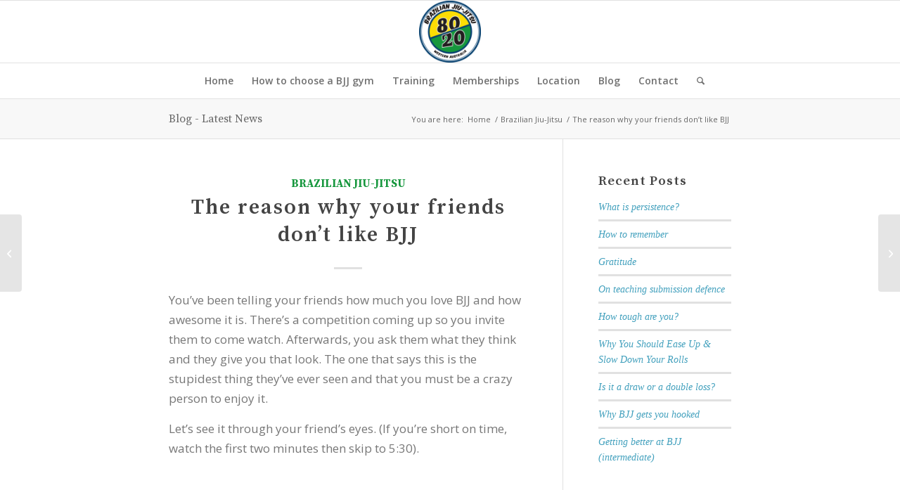

--- FILE ---
content_type: text/html; charset=UTF-8
request_url: https://8020bjj.com/2011/08/the-reason-why-your-friends-dont-like-bjj/
body_size: 19843
content:
<!DOCTYPE html>
<html lang="en-AU" class="html_stretched responsive av-preloader-disabled  html_header_top html_logo_center html_bottom_nav_header html_menu_right html_slim html_header_sticky html_header_shrinking html_mobile_menu_phone html_header_searchicon html_content_align_center html_header_unstick_top_disabled html_header_stretch_disabled html_elegant-blog html_av-overlay-side html_av-overlay-side-classic html_av-submenu-noclone html_entry_id_95 av-cookies-no-cookie-consent av-no-preview av-default-lightbox html_text_menu_active av-mobile-menu-switch-default">
<head>
<meta charset="UTF-8" />


<!-- mobile setting -->
<meta name="viewport" content="width=device-width, initial-scale=1">

<!-- Scripts/CSS and wp_head hook -->
<meta name='robots' content='index, follow, max-image-preview:large, max-snippet:-1, max-video-preview:-1' />
	<style>img:is([sizes="auto" i], [sizes^="auto," i]) { contain-intrinsic-size: 3000px 1500px }</style>
	
	<!-- This site is optimized with the Yoast SEO plugin v25.2 - https://yoast.com/wordpress/plugins/seo/ -->
	<title>The reason why your friends don&#039;t like BJJ - 80/20 Brazilian Jiu-Jitsu</title>
	<link rel="canonical" href="https://8020bjj.com/2011/08/the-reason-why-your-friends-dont-like-bjj/" />
	<meta property="og:locale" content="en_US" />
	<meta property="og:type" content="article" />
	<meta property="og:title" content="The reason why your friends don&#039;t like BJJ - 80/20 Brazilian Jiu-Jitsu" />
	<meta property="og:description" content="You&#8217;ve been telling your friends how much you love BJJ and how awesome it is. There&#8217;s a competition coming up so you invite them to come watch. Afterwards, you ask them what they think and they give you that look. The one that says this is the stupidest thing they&#8217;ve ever seen and that you [&hellip;]" />
	<meta property="og:url" content="https://8020bjj.com/2011/08/the-reason-why-your-friends-dont-like-bjj/" />
	<meta property="og:site_name" content="80/20 Brazilian Jiu-Jitsu" />
	<meta property="article:publisher" content="https://facebook.com/groups/8020BJJ" />
	<meta property="article:published_time" content="2011-08-22T03:03:43+00:00" />
	<meta property="article:modified_time" content="2018-01-21T08:31:41+00:00" />
	<meta name="author" content="Dion Mendel" />
	<meta name="twitter:card" content="summary_large_image" />
	<meta name="twitter:label1" content="Written by" />
	<meta name="twitter:data1" content="Dion Mendel" />
	<meta name="twitter:label2" content="Est. reading time" />
	<meta name="twitter:data2" content="2 minutes" />
	<script type="application/ld+json" class="yoast-schema-graph">{"@context":"https://schema.org","@graph":[{"@type":"WebPage","@id":"https://8020bjj.com/2011/08/the-reason-why-your-friends-dont-like-bjj/","url":"https://8020bjj.com/2011/08/the-reason-why-your-friends-dont-like-bjj/","name":"The reason why your friends don't like BJJ - 80/20 Brazilian Jiu-Jitsu","isPartOf":{"@id":"https://8020bjj.com/#website"},"datePublished":"2011-08-22T03:03:43+00:00","dateModified":"2018-01-21T08:31:41+00:00","author":{"@id":"https://8020bjj.com/#/schema/person/07b869ce517f882d94cb68454a191b47"},"breadcrumb":{"@id":"https://8020bjj.com/2011/08/the-reason-why-your-friends-dont-like-bjj/#breadcrumb"},"inLanguage":"en-AU","potentialAction":[{"@type":"ReadAction","target":["https://8020bjj.com/2011/08/the-reason-why-your-friends-dont-like-bjj/"]}]},{"@type":"BreadcrumbList","@id":"https://8020bjj.com/2011/08/the-reason-why-your-friends-dont-like-bjj/#breadcrumb","itemListElement":[{"@type":"ListItem","position":1,"name":"Home","item":"https://8020bjj.com/"},{"@type":"ListItem","position":2,"name":"The reason why your friends don&#8217;t like BJJ"}]},{"@type":"WebSite","@id":"https://8020bjj.com/#website","url":"https://8020bjj.com/","name":"80/20 Brazilian Jiu-Jitsu","description":"Perth&#039;s no-gi Brazilian Jiu-Jitsu specialists","potentialAction":[{"@type":"SearchAction","target":{"@type":"EntryPoint","urlTemplate":"https://8020bjj.com/?s={search_term_string}"},"query-input":{"@type":"PropertyValueSpecification","valueRequired":true,"valueName":"search_term_string"}}],"inLanguage":"en-AU"},{"@type":"Person","@id":"https://8020bjj.com/#/schema/person/07b869ce517f882d94cb68454a191b47","name":"Dion Mendel","image":{"@type":"ImageObject","inLanguage":"en-AU","@id":"https://8020bjj.com/#/schema/person/image/","url":"https://secure.gravatar.com/avatar/ed77199311678e300552f360a1c8629bec0b69896a4f07158de5e390fb89df3a?s=96&d=mm&r=g","contentUrl":"https://secure.gravatar.com/avatar/ed77199311678e300552f360a1c8629bec0b69896a4f07158de5e390fb89df3a?s=96&d=mm&r=g","caption":"Dion Mendel"},"url":"https://8020bjj.com/author/admin/"}]}</script>
	<!-- / Yoast SEO plugin. -->


<link rel="alternate" type="application/rss+xml" title="80/20 Brazilian Jiu-Jitsu &raquo; Feed" href="https://8020bjj.com/feed/" />
<link rel="alternate" type="application/rss+xml" title="80/20 Brazilian Jiu-Jitsu &raquo; Comments Feed" href="https://8020bjj.com/comments/feed/" />
<link rel="alternate" type="application/rss+xml" title="80/20 Brazilian Jiu-Jitsu &raquo; The reason why your friends don&#8217;t like BJJ Comments Feed" href="https://8020bjj.com/2011/08/the-reason-why-your-friends-dont-like-bjj/feed/" />

<!-- google webfont font replacement -->

			<script type='text/javascript'>

				(function() {

					/*	check if webfonts are disabled by user setting via cookie - or user must opt in.	*/
					var html = document.getElementsByTagName('html')[0];
					var cookie_check = html.className.indexOf('av-cookies-needs-opt-in') >= 0 || html.className.indexOf('av-cookies-can-opt-out') >= 0;
					var allow_continue = true;
					var silent_accept_cookie = html.className.indexOf('av-cookies-user-silent-accept') >= 0;

					if( cookie_check && ! silent_accept_cookie )
					{
						if( ! document.cookie.match(/aviaCookieConsent/) || html.className.indexOf('av-cookies-session-refused') >= 0 )
						{
							allow_continue = false;
						}
						else
						{
							if( ! document.cookie.match(/aviaPrivacyRefuseCookiesHideBar/) )
							{
								allow_continue = false;
							}
							else if( ! document.cookie.match(/aviaPrivacyEssentialCookiesEnabled/) )
							{
								allow_continue = false;
							}
							else if( document.cookie.match(/aviaPrivacyGoogleWebfontsDisabled/) )
							{
								allow_continue = false;
							}
						}
					}

					if( allow_continue )
					{
						var f = document.createElement('link');

						f.type 	= 'text/css';
						f.rel 	= 'stylesheet';
						f.href 	= 'https://fonts.googleapis.com/css?family=Source+Serif+Pro:400,600,700%7COpen+Sans:400,600&display=auto';
						f.id 	= 'avia-google-webfont';

						document.getElementsByTagName('head')[0].appendChild(f);
					}
				})();

			</script>
			<script type="text/javascript">
/* <![CDATA[ */
window._wpemojiSettings = {"baseUrl":"https:\/\/s.w.org\/images\/core\/emoji\/16.0.1\/72x72\/","ext":".png","svgUrl":"https:\/\/s.w.org\/images\/core\/emoji\/16.0.1\/svg\/","svgExt":".svg","source":{"concatemoji":"https:\/\/8020bjj.com\/wp-includes\/js\/wp-emoji-release.min.js?ver=6.8.3"}};
/*! This file is auto-generated */
!function(s,n){var o,i,e;function c(e){try{var t={supportTests:e,timestamp:(new Date).valueOf()};sessionStorage.setItem(o,JSON.stringify(t))}catch(e){}}function p(e,t,n){e.clearRect(0,0,e.canvas.width,e.canvas.height),e.fillText(t,0,0);var t=new Uint32Array(e.getImageData(0,0,e.canvas.width,e.canvas.height).data),a=(e.clearRect(0,0,e.canvas.width,e.canvas.height),e.fillText(n,0,0),new Uint32Array(e.getImageData(0,0,e.canvas.width,e.canvas.height).data));return t.every(function(e,t){return e===a[t]})}function u(e,t){e.clearRect(0,0,e.canvas.width,e.canvas.height),e.fillText(t,0,0);for(var n=e.getImageData(16,16,1,1),a=0;a<n.data.length;a++)if(0!==n.data[a])return!1;return!0}function f(e,t,n,a){switch(t){case"flag":return n(e,"\ud83c\udff3\ufe0f\u200d\u26a7\ufe0f","\ud83c\udff3\ufe0f\u200b\u26a7\ufe0f")?!1:!n(e,"\ud83c\udde8\ud83c\uddf6","\ud83c\udde8\u200b\ud83c\uddf6")&&!n(e,"\ud83c\udff4\udb40\udc67\udb40\udc62\udb40\udc65\udb40\udc6e\udb40\udc67\udb40\udc7f","\ud83c\udff4\u200b\udb40\udc67\u200b\udb40\udc62\u200b\udb40\udc65\u200b\udb40\udc6e\u200b\udb40\udc67\u200b\udb40\udc7f");case"emoji":return!a(e,"\ud83e\udedf")}return!1}function g(e,t,n,a){var r="undefined"!=typeof WorkerGlobalScope&&self instanceof WorkerGlobalScope?new OffscreenCanvas(300,150):s.createElement("canvas"),o=r.getContext("2d",{willReadFrequently:!0}),i=(o.textBaseline="top",o.font="600 32px Arial",{});return e.forEach(function(e){i[e]=t(o,e,n,a)}),i}function t(e){var t=s.createElement("script");t.src=e,t.defer=!0,s.head.appendChild(t)}"undefined"!=typeof Promise&&(o="wpEmojiSettingsSupports",i=["flag","emoji"],n.supports={everything:!0,everythingExceptFlag:!0},e=new Promise(function(e){s.addEventListener("DOMContentLoaded",e,{once:!0})}),new Promise(function(t){var n=function(){try{var e=JSON.parse(sessionStorage.getItem(o));if("object"==typeof e&&"number"==typeof e.timestamp&&(new Date).valueOf()<e.timestamp+604800&&"object"==typeof e.supportTests)return e.supportTests}catch(e){}return null}();if(!n){if("undefined"!=typeof Worker&&"undefined"!=typeof OffscreenCanvas&&"undefined"!=typeof URL&&URL.createObjectURL&&"undefined"!=typeof Blob)try{var e="postMessage("+g.toString()+"("+[JSON.stringify(i),f.toString(),p.toString(),u.toString()].join(",")+"));",a=new Blob([e],{type:"text/javascript"}),r=new Worker(URL.createObjectURL(a),{name:"wpTestEmojiSupports"});return void(r.onmessage=function(e){c(n=e.data),r.terminate(),t(n)})}catch(e){}c(n=g(i,f,p,u))}t(n)}).then(function(e){for(var t in e)n.supports[t]=e[t],n.supports.everything=n.supports.everything&&n.supports[t],"flag"!==t&&(n.supports.everythingExceptFlag=n.supports.everythingExceptFlag&&n.supports[t]);n.supports.everythingExceptFlag=n.supports.everythingExceptFlag&&!n.supports.flag,n.DOMReady=!1,n.readyCallback=function(){n.DOMReady=!0}}).then(function(){return e}).then(function(){var e;n.supports.everything||(n.readyCallback(),(e=n.source||{}).concatemoji?t(e.concatemoji):e.wpemoji&&e.twemoji&&(t(e.twemoji),t(e.wpemoji)))}))}((window,document),window._wpemojiSettings);
/* ]]> */
</script>
<link rel="stylesheet" href="https://8020bjj.com/wp-content/cache/minify/90fdd.css" media="all" />


<style id='wp-emoji-styles-inline-css' type='text/css'>

	img.wp-smiley, img.emoji {
		display: inline !important;
		border: none !important;
		box-shadow: none !important;
		height: 1em !important;
		width: 1em !important;
		margin: 0 0.07em !important;
		vertical-align: -0.1em !important;
		background: none !important;
		padding: 0 !important;
	}
</style>
<link rel="stylesheet" href="https://8020bjj.com/wp-content/cache/minify/a5ff7.css" media="all" />

<style id='global-styles-inline-css' type='text/css'>
:root{--wp--preset--aspect-ratio--square: 1;--wp--preset--aspect-ratio--4-3: 4/3;--wp--preset--aspect-ratio--3-4: 3/4;--wp--preset--aspect-ratio--3-2: 3/2;--wp--preset--aspect-ratio--2-3: 2/3;--wp--preset--aspect-ratio--16-9: 16/9;--wp--preset--aspect-ratio--9-16: 9/16;--wp--preset--color--black: #000000;--wp--preset--color--cyan-bluish-gray: #abb8c3;--wp--preset--color--white: #ffffff;--wp--preset--color--pale-pink: #f78da7;--wp--preset--color--vivid-red: #cf2e2e;--wp--preset--color--luminous-vivid-orange: #ff6900;--wp--preset--color--luminous-vivid-amber: #fcb900;--wp--preset--color--light-green-cyan: #7bdcb5;--wp--preset--color--vivid-green-cyan: #00d084;--wp--preset--color--pale-cyan-blue: #8ed1fc;--wp--preset--color--vivid-cyan-blue: #0693e3;--wp--preset--color--vivid-purple: #9b51e0;--wp--preset--color--metallic-red: #b02b2c;--wp--preset--color--maximum-yellow-red: #edae44;--wp--preset--color--yellow-sun: #eeee22;--wp--preset--color--palm-leaf: #83a846;--wp--preset--color--aero: #7bb0e7;--wp--preset--color--old-lavender: #745f7e;--wp--preset--color--steel-teal: #5f8789;--wp--preset--color--raspberry-pink: #d65799;--wp--preset--color--medium-turquoise: #4ecac2;--wp--preset--gradient--vivid-cyan-blue-to-vivid-purple: linear-gradient(135deg,rgba(6,147,227,1) 0%,rgb(155,81,224) 100%);--wp--preset--gradient--light-green-cyan-to-vivid-green-cyan: linear-gradient(135deg,rgb(122,220,180) 0%,rgb(0,208,130) 100%);--wp--preset--gradient--luminous-vivid-amber-to-luminous-vivid-orange: linear-gradient(135deg,rgba(252,185,0,1) 0%,rgba(255,105,0,1) 100%);--wp--preset--gradient--luminous-vivid-orange-to-vivid-red: linear-gradient(135deg,rgba(255,105,0,1) 0%,rgb(207,46,46) 100%);--wp--preset--gradient--very-light-gray-to-cyan-bluish-gray: linear-gradient(135deg,rgb(238,238,238) 0%,rgb(169,184,195) 100%);--wp--preset--gradient--cool-to-warm-spectrum: linear-gradient(135deg,rgb(74,234,220) 0%,rgb(151,120,209) 20%,rgb(207,42,186) 40%,rgb(238,44,130) 60%,rgb(251,105,98) 80%,rgb(254,248,76) 100%);--wp--preset--gradient--blush-light-purple: linear-gradient(135deg,rgb(255,206,236) 0%,rgb(152,150,240) 100%);--wp--preset--gradient--blush-bordeaux: linear-gradient(135deg,rgb(254,205,165) 0%,rgb(254,45,45) 50%,rgb(107,0,62) 100%);--wp--preset--gradient--luminous-dusk: linear-gradient(135deg,rgb(255,203,112) 0%,rgb(199,81,192) 50%,rgb(65,88,208) 100%);--wp--preset--gradient--pale-ocean: linear-gradient(135deg,rgb(255,245,203) 0%,rgb(182,227,212) 50%,rgb(51,167,181) 100%);--wp--preset--gradient--electric-grass: linear-gradient(135deg,rgb(202,248,128) 0%,rgb(113,206,126) 100%);--wp--preset--gradient--midnight: linear-gradient(135deg,rgb(2,3,129) 0%,rgb(40,116,252) 100%);--wp--preset--font-size--small: 1rem;--wp--preset--font-size--medium: 1.125rem;--wp--preset--font-size--large: 1.75rem;--wp--preset--font-size--x-large: clamp(1.75rem, 3vw, 2.25rem);--wp--preset--spacing--20: 0.44rem;--wp--preset--spacing--30: 0.67rem;--wp--preset--spacing--40: 1rem;--wp--preset--spacing--50: 1.5rem;--wp--preset--spacing--60: 2.25rem;--wp--preset--spacing--70: 3.38rem;--wp--preset--spacing--80: 5.06rem;--wp--preset--shadow--natural: 6px 6px 9px rgba(0, 0, 0, 0.2);--wp--preset--shadow--deep: 12px 12px 50px rgba(0, 0, 0, 0.4);--wp--preset--shadow--sharp: 6px 6px 0px rgba(0, 0, 0, 0.2);--wp--preset--shadow--outlined: 6px 6px 0px -3px rgba(255, 255, 255, 1), 6px 6px rgba(0, 0, 0, 1);--wp--preset--shadow--crisp: 6px 6px 0px rgba(0, 0, 0, 1);}:root { --wp--style--global--content-size: 800px;--wp--style--global--wide-size: 1130px; }:where(body) { margin: 0; }.wp-site-blocks > .alignleft { float: left; margin-right: 2em; }.wp-site-blocks > .alignright { float: right; margin-left: 2em; }.wp-site-blocks > .aligncenter { justify-content: center; margin-left: auto; margin-right: auto; }:where(.is-layout-flex){gap: 0.5em;}:where(.is-layout-grid){gap: 0.5em;}.is-layout-flow > .alignleft{float: left;margin-inline-start: 0;margin-inline-end: 2em;}.is-layout-flow > .alignright{float: right;margin-inline-start: 2em;margin-inline-end: 0;}.is-layout-flow > .aligncenter{margin-left: auto !important;margin-right: auto !important;}.is-layout-constrained > .alignleft{float: left;margin-inline-start: 0;margin-inline-end: 2em;}.is-layout-constrained > .alignright{float: right;margin-inline-start: 2em;margin-inline-end: 0;}.is-layout-constrained > .aligncenter{margin-left: auto !important;margin-right: auto !important;}.is-layout-constrained > :where(:not(.alignleft):not(.alignright):not(.alignfull)){max-width: var(--wp--style--global--content-size);margin-left: auto !important;margin-right: auto !important;}.is-layout-constrained > .alignwide{max-width: var(--wp--style--global--wide-size);}body .is-layout-flex{display: flex;}.is-layout-flex{flex-wrap: wrap;align-items: center;}.is-layout-flex > :is(*, div){margin: 0;}body .is-layout-grid{display: grid;}.is-layout-grid > :is(*, div){margin: 0;}body{padding-top: 0px;padding-right: 0px;padding-bottom: 0px;padding-left: 0px;}a:where(:not(.wp-element-button)){text-decoration: underline;}:root :where(.wp-element-button, .wp-block-button__link){background-color: #32373c;border-width: 0;color: #fff;font-family: inherit;font-size: inherit;line-height: inherit;padding: calc(0.667em + 2px) calc(1.333em + 2px);text-decoration: none;}.has-black-color{color: var(--wp--preset--color--black) !important;}.has-cyan-bluish-gray-color{color: var(--wp--preset--color--cyan-bluish-gray) !important;}.has-white-color{color: var(--wp--preset--color--white) !important;}.has-pale-pink-color{color: var(--wp--preset--color--pale-pink) !important;}.has-vivid-red-color{color: var(--wp--preset--color--vivid-red) !important;}.has-luminous-vivid-orange-color{color: var(--wp--preset--color--luminous-vivid-orange) !important;}.has-luminous-vivid-amber-color{color: var(--wp--preset--color--luminous-vivid-amber) !important;}.has-light-green-cyan-color{color: var(--wp--preset--color--light-green-cyan) !important;}.has-vivid-green-cyan-color{color: var(--wp--preset--color--vivid-green-cyan) !important;}.has-pale-cyan-blue-color{color: var(--wp--preset--color--pale-cyan-blue) !important;}.has-vivid-cyan-blue-color{color: var(--wp--preset--color--vivid-cyan-blue) !important;}.has-vivid-purple-color{color: var(--wp--preset--color--vivid-purple) !important;}.has-metallic-red-color{color: var(--wp--preset--color--metallic-red) !important;}.has-maximum-yellow-red-color{color: var(--wp--preset--color--maximum-yellow-red) !important;}.has-yellow-sun-color{color: var(--wp--preset--color--yellow-sun) !important;}.has-palm-leaf-color{color: var(--wp--preset--color--palm-leaf) !important;}.has-aero-color{color: var(--wp--preset--color--aero) !important;}.has-old-lavender-color{color: var(--wp--preset--color--old-lavender) !important;}.has-steel-teal-color{color: var(--wp--preset--color--steel-teal) !important;}.has-raspberry-pink-color{color: var(--wp--preset--color--raspberry-pink) !important;}.has-medium-turquoise-color{color: var(--wp--preset--color--medium-turquoise) !important;}.has-black-background-color{background-color: var(--wp--preset--color--black) !important;}.has-cyan-bluish-gray-background-color{background-color: var(--wp--preset--color--cyan-bluish-gray) !important;}.has-white-background-color{background-color: var(--wp--preset--color--white) !important;}.has-pale-pink-background-color{background-color: var(--wp--preset--color--pale-pink) !important;}.has-vivid-red-background-color{background-color: var(--wp--preset--color--vivid-red) !important;}.has-luminous-vivid-orange-background-color{background-color: var(--wp--preset--color--luminous-vivid-orange) !important;}.has-luminous-vivid-amber-background-color{background-color: var(--wp--preset--color--luminous-vivid-amber) !important;}.has-light-green-cyan-background-color{background-color: var(--wp--preset--color--light-green-cyan) !important;}.has-vivid-green-cyan-background-color{background-color: var(--wp--preset--color--vivid-green-cyan) !important;}.has-pale-cyan-blue-background-color{background-color: var(--wp--preset--color--pale-cyan-blue) !important;}.has-vivid-cyan-blue-background-color{background-color: var(--wp--preset--color--vivid-cyan-blue) !important;}.has-vivid-purple-background-color{background-color: var(--wp--preset--color--vivid-purple) !important;}.has-metallic-red-background-color{background-color: var(--wp--preset--color--metallic-red) !important;}.has-maximum-yellow-red-background-color{background-color: var(--wp--preset--color--maximum-yellow-red) !important;}.has-yellow-sun-background-color{background-color: var(--wp--preset--color--yellow-sun) !important;}.has-palm-leaf-background-color{background-color: var(--wp--preset--color--palm-leaf) !important;}.has-aero-background-color{background-color: var(--wp--preset--color--aero) !important;}.has-old-lavender-background-color{background-color: var(--wp--preset--color--old-lavender) !important;}.has-steel-teal-background-color{background-color: var(--wp--preset--color--steel-teal) !important;}.has-raspberry-pink-background-color{background-color: var(--wp--preset--color--raspberry-pink) !important;}.has-medium-turquoise-background-color{background-color: var(--wp--preset--color--medium-turquoise) !important;}.has-black-border-color{border-color: var(--wp--preset--color--black) !important;}.has-cyan-bluish-gray-border-color{border-color: var(--wp--preset--color--cyan-bluish-gray) !important;}.has-white-border-color{border-color: var(--wp--preset--color--white) !important;}.has-pale-pink-border-color{border-color: var(--wp--preset--color--pale-pink) !important;}.has-vivid-red-border-color{border-color: var(--wp--preset--color--vivid-red) !important;}.has-luminous-vivid-orange-border-color{border-color: var(--wp--preset--color--luminous-vivid-orange) !important;}.has-luminous-vivid-amber-border-color{border-color: var(--wp--preset--color--luminous-vivid-amber) !important;}.has-light-green-cyan-border-color{border-color: var(--wp--preset--color--light-green-cyan) !important;}.has-vivid-green-cyan-border-color{border-color: var(--wp--preset--color--vivid-green-cyan) !important;}.has-pale-cyan-blue-border-color{border-color: var(--wp--preset--color--pale-cyan-blue) !important;}.has-vivid-cyan-blue-border-color{border-color: var(--wp--preset--color--vivid-cyan-blue) !important;}.has-vivid-purple-border-color{border-color: var(--wp--preset--color--vivid-purple) !important;}.has-metallic-red-border-color{border-color: var(--wp--preset--color--metallic-red) !important;}.has-maximum-yellow-red-border-color{border-color: var(--wp--preset--color--maximum-yellow-red) !important;}.has-yellow-sun-border-color{border-color: var(--wp--preset--color--yellow-sun) !important;}.has-palm-leaf-border-color{border-color: var(--wp--preset--color--palm-leaf) !important;}.has-aero-border-color{border-color: var(--wp--preset--color--aero) !important;}.has-old-lavender-border-color{border-color: var(--wp--preset--color--old-lavender) !important;}.has-steel-teal-border-color{border-color: var(--wp--preset--color--steel-teal) !important;}.has-raspberry-pink-border-color{border-color: var(--wp--preset--color--raspberry-pink) !important;}.has-medium-turquoise-border-color{border-color: var(--wp--preset--color--medium-turquoise) !important;}.has-vivid-cyan-blue-to-vivid-purple-gradient-background{background: var(--wp--preset--gradient--vivid-cyan-blue-to-vivid-purple) !important;}.has-light-green-cyan-to-vivid-green-cyan-gradient-background{background: var(--wp--preset--gradient--light-green-cyan-to-vivid-green-cyan) !important;}.has-luminous-vivid-amber-to-luminous-vivid-orange-gradient-background{background: var(--wp--preset--gradient--luminous-vivid-amber-to-luminous-vivid-orange) !important;}.has-luminous-vivid-orange-to-vivid-red-gradient-background{background: var(--wp--preset--gradient--luminous-vivid-orange-to-vivid-red) !important;}.has-very-light-gray-to-cyan-bluish-gray-gradient-background{background: var(--wp--preset--gradient--very-light-gray-to-cyan-bluish-gray) !important;}.has-cool-to-warm-spectrum-gradient-background{background: var(--wp--preset--gradient--cool-to-warm-spectrum) !important;}.has-blush-light-purple-gradient-background{background: var(--wp--preset--gradient--blush-light-purple) !important;}.has-blush-bordeaux-gradient-background{background: var(--wp--preset--gradient--blush-bordeaux) !important;}.has-luminous-dusk-gradient-background{background: var(--wp--preset--gradient--luminous-dusk) !important;}.has-pale-ocean-gradient-background{background: var(--wp--preset--gradient--pale-ocean) !important;}.has-electric-grass-gradient-background{background: var(--wp--preset--gradient--electric-grass) !important;}.has-midnight-gradient-background{background: var(--wp--preset--gradient--midnight) !important;}.has-small-font-size{font-size: var(--wp--preset--font-size--small) !important;}.has-medium-font-size{font-size: var(--wp--preset--font-size--medium) !important;}.has-large-font-size{font-size: var(--wp--preset--font-size--large) !important;}.has-x-large-font-size{font-size: var(--wp--preset--font-size--x-large) !important;}
:where(.wp-block-post-template.is-layout-flex){gap: 1.25em;}:where(.wp-block-post-template.is-layout-grid){gap: 1.25em;}
:where(.wp-block-columns.is-layout-flex){gap: 2em;}:where(.wp-block-columns.is-layout-grid){gap: 2em;}
:root :where(.wp-block-pullquote){font-size: 1.5em;line-height: 1.6;}
</style>
<style id='akismet-widget-style-inline-css' type='text/css'>

			.a-stats {
				--akismet-color-mid-green: #357b49;
				--akismet-color-white: #fff;
				--akismet-color-light-grey: #f6f7f7;

				max-width: 350px;
				width: auto;
			}

			.a-stats * {
				all: unset;
				box-sizing: border-box;
			}

			.a-stats strong {
				font-weight: 600;
			}

			.a-stats a.a-stats__link,
			.a-stats a.a-stats__link:visited,
			.a-stats a.a-stats__link:active {
				background: var(--akismet-color-mid-green);
				border: none;
				box-shadow: none;
				border-radius: 8px;
				color: var(--akismet-color-white);
				cursor: pointer;
				display: block;
				font-family: -apple-system, BlinkMacSystemFont, 'Segoe UI', 'Roboto', 'Oxygen-Sans', 'Ubuntu', 'Cantarell', 'Helvetica Neue', sans-serif;
				font-weight: 500;
				padding: 12px;
				text-align: center;
				text-decoration: none;
				transition: all 0.2s ease;
			}

			/* Extra specificity to deal with TwentyTwentyOne focus style */
			.widget .a-stats a.a-stats__link:focus {
				background: var(--akismet-color-mid-green);
				color: var(--akismet-color-white);
				text-decoration: none;
			}

			.a-stats a.a-stats__link:hover {
				filter: brightness(110%);
				box-shadow: 0 4px 12px rgba(0, 0, 0, 0.06), 0 0 2px rgba(0, 0, 0, 0.16);
			}

			.a-stats .count {
				color: var(--akismet-color-white);
				display: block;
				font-size: 1.5em;
				line-height: 1.4;
				padding: 0 13px;
				white-space: nowrap;
			}
		
</style>
<link rel="stylesheet" href="https://8020bjj.com/wp-content/cache/minify/64cf5.css" media="all" />



<script  src="https://8020bjj.com/wp-content/cache/minify/f7455.js"></script>




<link rel="https://api.w.org/" href="https://8020bjj.com/wp-json/" /><link rel="alternate" title="JSON" type="application/json" href="https://8020bjj.com/wp-json/wp/v2/posts/95" /><link rel="EditURI" type="application/rsd+xml" title="RSD" href="https://8020bjj.com/xmlrpc.php?rsd" />
<meta name="generator" content="WordPress 6.8.3" />
<link rel='shortlink' href='https://8020bjj.com/?p=95' />
<link rel="alternate" title="oEmbed (JSON)" type="application/json+oembed" href="https://8020bjj.com/wp-json/oembed/1.0/embed?url=https%3A%2F%2F8020bjj.com%2F2011%2F08%2Fthe-reason-why-your-friends-dont-like-bjj%2F" />
<link rel="alternate" title="oEmbed (XML)" type="text/xml+oembed" href="https://8020bjj.com/wp-json/oembed/1.0/embed?url=https%3A%2F%2F8020bjj.com%2F2011%2F08%2Fthe-reason-why-your-friends-dont-like-bjj%2F&#038;format=xml" />

<link rel="icon" href="https://8020bjj.com/wp-content/uploads/2018/01/favicon.png" type="image/png">
<!--[if lt IE 9]><script src="https://8020bjj.com/wp-content/themes/enfold/js/html5shiv.js"></script><![endif]--><link rel="profile" href="https://gmpg.org/xfn/11" />
<link rel="alternate" type="application/rss+xml" title="80/20 Brazilian Jiu-Jitsu RSS2 Feed" href="https://8020bjj.com/feed/" />
<link rel="pingback" href="https://8020bjj.com/xmlrpc.php" />

<!-- To speed up the rendering and to display the site as fast as possible to the user we include some styles and scripts for above the fold content inline -->
<script type="text/javascript">'use strict';var avia_is_mobile=!1;if(/Android|webOS|iPhone|iPad|iPod|BlackBerry|IEMobile|Opera Mini/i.test(navigator.userAgent)&&'ontouchstart' in document.documentElement){avia_is_mobile=!0;document.documentElement.className+=' avia_mobile '}
else{document.documentElement.className+=' avia_desktop '};document.documentElement.className+=' js_active ';(function(){var e=['-webkit-','-moz-','-ms-',''],n='',o=!1,a=!1;for(var t in e){if(e[t]+'transform' in document.documentElement.style){o=!0;n=e[t]+'transform'};if(e[t]+'perspective' in document.documentElement.style){a=!0}};if(o){document.documentElement.className+=' avia_transform '};if(a){document.documentElement.className+=' avia_transform3d '};if(typeof document.getElementsByClassName=='function'&&typeof document.documentElement.getBoundingClientRect=='function'&&avia_is_mobile==!1){if(n&&window.innerHeight>0){setTimeout(function(){var e=0,o={},a=0,t=document.getElementsByClassName('av-parallax'),i=window.pageYOffset||document.documentElement.scrollTop;for(e=0;e<t.length;e++){t[e].style.top='0px';o=t[e].getBoundingClientRect();a=Math.ceil((window.innerHeight+i-o.top)*0.3);t[e].style[n]='translate(0px, '+a+'px)';t[e].style.top='auto';t[e].className+=' enabled-parallax '}},50)}}})();</script><style type="text/css">
		@font-face {font-family: 'entypo-fontello-enfold'; font-weight: normal; font-style: normal; font-display: auto;
		src: url('https://8020bjj.com/wp-content/themes/enfold/config-templatebuilder/avia-template-builder/assets/fonts/entypo-fontello-enfold/entypo-fontello-enfold.woff2') format('woff2'),
		url('https://8020bjj.com/wp-content/themes/enfold/config-templatebuilder/avia-template-builder/assets/fonts/entypo-fontello-enfold/entypo-fontello-enfold.woff') format('woff'),
		url('https://8020bjj.com/wp-content/themes/enfold/config-templatebuilder/avia-template-builder/assets/fonts/entypo-fontello-enfold/entypo-fontello-enfold.ttf') format('truetype'),
		url('https://8020bjj.com/wp-content/themes/enfold/config-templatebuilder/avia-template-builder/assets/fonts/entypo-fontello-enfold/entypo-fontello-enfold.svg#entypo-fontello-enfold') format('svg'),
		url('https://8020bjj.com/wp-content/themes/enfold/config-templatebuilder/avia-template-builder/assets/fonts/entypo-fontello-enfold/entypo-fontello-enfold.eot'),
		url('https://8020bjj.com/wp-content/themes/enfold/config-templatebuilder/avia-template-builder/assets/fonts/entypo-fontello-enfold/entypo-fontello-enfold.eot?#iefix') format('embedded-opentype');
		}

		#top .avia-font-entypo-fontello-enfold, body .avia-font-entypo-fontello-enfold, html body [data-av_iconfont='entypo-fontello-enfold']:before{ font-family: 'entypo-fontello-enfold'; }
		
		@font-face {font-family: 'entypo-fontello'; font-weight: normal; font-style: normal; font-display: auto;
		src: url('https://8020bjj.com/wp-content/themes/enfold/config-templatebuilder/avia-template-builder/assets/fonts/entypo-fontello/entypo-fontello.woff2') format('woff2'),
		url('https://8020bjj.com/wp-content/themes/enfold/config-templatebuilder/avia-template-builder/assets/fonts/entypo-fontello/entypo-fontello.woff') format('woff'),
		url('https://8020bjj.com/wp-content/themes/enfold/config-templatebuilder/avia-template-builder/assets/fonts/entypo-fontello/entypo-fontello.ttf') format('truetype'),
		url('https://8020bjj.com/wp-content/themes/enfold/config-templatebuilder/avia-template-builder/assets/fonts/entypo-fontello/entypo-fontello.svg#entypo-fontello') format('svg'),
		url('https://8020bjj.com/wp-content/themes/enfold/config-templatebuilder/avia-template-builder/assets/fonts/entypo-fontello/entypo-fontello.eot'),
		url('https://8020bjj.com/wp-content/themes/enfold/config-templatebuilder/avia-template-builder/assets/fonts/entypo-fontello/entypo-fontello.eot?#iefix') format('embedded-opentype');
		}

		#top .avia-font-entypo-fontello, body .avia-font-entypo-fontello, html body [data-av_iconfont='entypo-fontello']:before{ font-family: 'entypo-fontello'; }
		</style>

<!--
Debugging Info for Theme support: 

Theme: Enfold
Version: 7.1
Installed: enfold
AviaFramework Version: 5.6
AviaBuilder Version: 6.0
aviaElementManager Version: 1.0.1
- - - - - - - - - - -
ChildTheme: Enfold - 8020
ChildTheme Version: 1.0
ChildTheme Installed: enfold

- - - - - - - - - - -
ML:256-PU:29-PLA:11
WP:6.8.3
Compress: CSS:all theme files - JS:all theme files
Updates: enabled - token has changed and not verified
PLAu:10
-->
</head>

<body id="top" class="wp-singular post-template-default single single-post postid-95 single-format-standard wp-theme-enfold wp-child-theme-enfold-8020 stretched rtl_columns av-curtain-numeric source_serif_pro open_sans  post-type-post category-bjj post_tag-opinion avia-responsive-images-support" itemscope="itemscope" itemtype="https://schema.org/WebPage" >

	
	<div id='wrap_all'>

	
<header id='header' class='all_colors header_color light_bg_color  av_header_top av_logo_center av_bottom_nav_header av_menu_right av_slim av_header_sticky av_header_shrinking av_header_stretch_disabled av_mobile_menu_phone av_header_searchicon av_header_unstick_top_disabled av_header_border_disabled'  data-av_shrink_factor='50' role="banner" itemscope="itemscope" itemtype="https://schema.org/WPHeader" >

		<div  id='header_main' class='container_wrap container_wrap_logo'>

        <div class='container av-logo-container'><div class='inner-container'><span class='logo avia-standard-logo'><a href='https://8020bjj.com/' class='' aria-label='Home' title='Home'><img src="https://8020bjj.com/wp-content/uploads/2013/06/logo1.png" srcset="https://8020bjj.com/wp-content/uploads/2013/06/logo1.png 200w, https://8020bjj.com/wp-content/uploads/2013/06/logo1-80x80.png 80w, https://8020bjj.com/wp-content/uploads/2013/06/logo1-36x36.png 36w, https://8020bjj.com/wp-content/uploads/2013/06/logo1-180x180.png 180w, https://8020bjj.com/wp-content/uploads/2013/06/logo1-120x120.png 120w" sizes="(max-width: 200px) 100vw, 200px" height="100" width="300" alt='80/20 Brazilian Jiu-Jitsu' title='Home' /></a></span></div></div><div id='header_main_alternate' class='container_wrap'><div class='container'><nav class='main_menu' data-selectname='Select a page'  role="navigation" itemscope="itemscope" itemtype="https://schema.org/SiteNavigationElement" ><div class="avia-menu av-main-nav-wrap"><ul role="menu" class="menu av-main-nav" id="avia-menu"><li role="menuitem" id="menu-item-287" class="menu-item menu-item-type-post_type menu-item-object-page menu-item-home menu-item-top-level menu-item-top-level-1"><a href="https://8020bjj.com/" itemprop="url" tabindex="0"><span class="avia-bullet"></span><span class="avia-menu-text">Home</span><span class="avia-menu-fx"><span class="avia-arrow-wrap"><span class="avia-arrow"></span></span></span></a></li>
<li role="menuitem" id="menu-item-383" class="menu-item menu-item-type-post_type menu-item-object-page menu-item-top-level menu-item-top-level-2"><a href="https://8020bjj.com/how-to-choose-a-bjj-gym/" itemprop="url" tabindex="0"><span class="avia-bullet"></span><span class="avia-menu-text">How to choose a BJJ gym</span><span class="avia-menu-fx"><span class="avia-arrow-wrap"><span class="avia-arrow"></span></span></span></a></li>
<li role="menuitem" id="menu-item-373" class="menu-item menu-item-type-custom menu-item-object-custom menu-item-has-children menu-item-top-level menu-item-top-level-3"><a href="#" itemprop="url" tabindex="0"><span class="avia-bullet"></span><span class="avia-menu-text">Training</span><span class="avia-menu-fx"><span class="avia-arrow-wrap"><span class="avia-arrow"></span></span></span></a>


<ul class="sub-menu">
	<li role="menuitem" id="menu-item-387" class="menu-item menu-item-type-post_type menu-item-object-page"><a href="https://8020bjj.com/training/beginner-bjj/" itemprop="url" tabindex="0"><span class="avia-bullet"></span><span class="avia-menu-text">I&#8217;m new to BJJ</span></a></li>
	<li role="menuitem" id="menu-item-384" class="menu-item menu-item-type-post_type menu-item-object-page"><a href="https://8020bjj.com/training/advanced-bjj/" itemprop="url" tabindex="0"><span class="avia-bullet"></span><span class="avia-menu-text">I&#8217;ve trained BJJ before</span></a></li>
	<li role="menuitem" id="menu-item-65" class="menu-item menu-item-type-post_type menu-item-object-page"><a href="https://8020bjj.com/training/classes/" itemprop="url" tabindex="0"><span class="avia-bullet"></span><span class="avia-menu-text">Adults Classes</span></a></li>
	<li role="menuitem" id="menu-item-292" class="menu-item menu-item-type-post_type menu-item-object-page"><a href="https://8020bjj.com/training/kids-bjj/" itemprop="url" tabindex="0"><span class="avia-bullet"></span><span class="avia-menu-text">Kids Classes</span></a></li>
	<li role="menuitem" id="menu-item-64" class="menu-item menu-item-type-post_type menu-item-object-page"><a href="https://8020bjj.com/training/private-classes/" itemprop="url" tabindex="0"><span class="avia-bullet"></span><span class="avia-menu-text">Private Classes</span></a></li>
	<li role="menuitem" id="menu-item-368" class="menu-item menu-item-type-post_type menu-item-object-page"><a href="https://8020bjj.com/training/self-defence-in-perth/" itemprop="url" tabindex="0"><span class="avia-bullet"></span><span class="avia-menu-text">Self Defence</span></a></li>
	<li role="menuitem" id="menu-item-72" class="menu-item menu-item-type-post_type menu-item-object-page"><a href="https://8020bjj.com/training/philosophy/" itemprop="url" tabindex="0"><span class="avia-bullet"></span><span class="avia-menu-text">Training Philosophy</span></a></li>
</ul>
</li>
<li role="menuitem" id="menu-item-342" class="menu-item menu-item-type-post_type menu-item-object-page menu-item-top-level menu-item-top-level-4"><a href="https://8020bjj.com/memberships/" itemprop="url" tabindex="0"><span class="avia-bullet"></span><span class="avia-menu-text">Memberships</span><span class="avia-menu-fx"><span class="avia-arrow-wrap"><span class="avia-arrow"></span></span></span></a></li>
<li role="menuitem" id="menu-item-247" class="menu-item menu-item-type-post_type menu-item-object-page menu-item-top-level menu-item-top-level-5"><a href="https://8020bjj.com/location/" itemprop="url" tabindex="0"><span class="avia-bullet"></span><span class="avia-menu-text">Location</span><span class="avia-menu-fx"><span class="avia-arrow-wrap"><span class="avia-arrow"></span></span></span></a></li>
<li role="menuitem" id="menu-item-15" class="menu-item menu-item-type-post_type menu-item-object-page menu-item-top-level menu-item-top-level-6"><a href="https://8020bjj.com/blog/" itemprop="url" tabindex="0"><span class="avia-bullet"></span><span class="avia-menu-text">Blog</span><span class="avia-menu-fx"><span class="avia-arrow-wrap"><span class="avia-arrow"></span></span></span></a></li>
<li role="menuitem" id="menu-item-13" class="menu-item menu-item-type-post_type menu-item-object-page menu-item-top-level menu-item-top-level-7"><a href="https://8020bjj.com/contact/" itemprop="url" tabindex="0"><span class="avia-bullet"></span><span class="avia-menu-text">Contact</span><span class="avia-menu-fx"><span class="avia-arrow-wrap"><span class="avia-arrow"></span></span></span></a></li>
<li id="menu-item-search" class="noMobile menu-item menu-item-search-dropdown menu-item-avia-special" role="menuitem"><a class="avia-svg-icon avia-font-svg_entypo-fontello" aria-label="Search" href="?s=" rel="nofollow" title="Click to open the search input field" data-avia-search-tooltip="
&lt;search&gt;
	&lt;form role=&quot;search&quot; action=&quot;https://8020bjj.com/&quot; id=&quot;searchform&quot; method=&quot;get&quot; class=&quot;&quot;&gt;
		&lt;div&gt;
&lt;span class=&#039;av_searchform_search avia-svg-icon avia-font-svg_entypo-fontello&#039; data-av_svg_icon=&#039;search&#039; data-av_iconset=&#039;svg_entypo-fontello&#039;&gt;&lt;svg version=&quot;1.1&quot; xmlns=&quot;http://www.w3.org/2000/svg&quot; width=&quot;25&quot; height=&quot;32&quot; viewBox=&quot;0 0 25 32&quot; preserveAspectRatio=&quot;xMidYMid meet&quot; aria-labelledby=&#039;av-svg-title-1&#039; aria-describedby=&#039;av-svg-desc-1&#039; role=&quot;graphics-symbol&quot; aria-hidden=&quot;true&quot;&gt;
&lt;title id=&#039;av-svg-title-1&#039;&gt;Search&lt;/title&gt;
&lt;desc id=&#039;av-svg-desc-1&#039;&gt;Search&lt;/desc&gt;
&lt;path d=&quot;M24.704 24.704q0.96 1.088 0.192 1.984l-1.472 1.472q-1.152 1.024-2.176 0l-6.080-6.080q-2.368 1.344-4.992 1.344-4.096 0-7.136-3.040t-3.040-7.136 2.88-7.008 6.976-2.912 7.168 3.040 3.072 7.136q0 2.816-1.472 5.184zM3.008 13.248q0 2.816 2.176 4.992t4.992 2.176 4.832-2.016 2.016-4.896q0-2.816-2.176-4.96t-4.992-2.144-4.832 2.016-2.016 4.832z&quot;&gt;&lt;/path&gt;
&lt;/svg&gt;&lt;/span&gt;			&lt;input type=&quot;submit&quot; value=&quot;&quot; id=&quot;searchsubmit&quot; class=&quot;button&quot; title=&quot;Enter at least 3 characters to show search results in a dropdown or click to route to search result page to show all results&quot; /&gt;
			&lt;input type=&quot;search&quot; id=&quot;s&quot; name=&quot;s&quot; value=&quot;&quot; aria-label=&#039;Search&#039; placeholder=&#039;Search&#039; required /&gt;
		&lt;/div&gt;
	&lt;/form&gt;
&lt;/search&gt;
" data-av_svg_icon='search' data-av_iconset='svg_entypo-fontello'><svg version="1.1" xmlns="http://www.w3.org/2000/svg" width="25" height="32" viewBox="0 0 25 32" preserveAspectRatio="xMidYMid meet" aria-labelledby='av-svg-title-2' aria-describedby='av-svg-desc-2' role="graphics-symbol" aria-hidden="true">
<title id='av-svg-title-2'>Click to open the search input field</title>
<desc id='av-svg-desc-2'>Click to open the search input field</desc>
<path d="M24.704 24.704q0.96 1.088 0.192 1.984l-1.472 1.472q-1.152 1.024-2.176 0l-6.080-6.080q-2.368 1.344-4.992 1.344-4.096 0-7.136-3.040t-3.040-7.136 2.88-7.008 6.976-2.912 7.168 3.040 3.072 7.136q0 2.816-1.472 5.184zM3.008 13.248q0 2.816 2.176 4.992t4.992 2.176 4.832-2.016 2.016-4.896q0-2.816-2.176-4.96t-4.992-2.144-4.832 2.016-2.016 4.832z"></path>
</svg><span class="avia_hidden_link_text">Search</span></a></li><li class="av-burger-menu-main menu-item-avia-special " role="menuitem">
	        			<a href="#" aria-label="Menu" aria-hidden="false">
							<span class="av-hamburger av-hamburger--spin av-js-hamburger">
								<span class="av-hamburger-box">
						          <span class="av-hamburger-inner"></span>
						          <strong>Menu</strong>
								</span>
							</span>
							<span class="avia_hidden_link_text">Menu</span>
						</a>
	        		   </li></ul></div></nav></div> </div> 
		<!-- end container_wrap-->
		</div>
<div class="header_bg"></div>
<!-- end header -->
</header>

	<div id='main' class='all_colors' data-scroll-offset='88'>

	<div class='stretch_full container_wrap alternate_color light_bg_color title_container'><div class='container'><strong class='main-title entry-title '><a href='https://8020bjj.com/' rel='bookmark' title='Permanent Link: Blog - Latest News'  itemprop="headline" >Blog - Latest News</a></strong><div class="breadcrumb breadcrumbs avia-breadcrumbs"><div class="breadcrumb-trail" ><span class="trail-before"><span class="breadcrumb-title">You are here:</span></span> <span  itemscope="itemscope" itemtype="https://schema.org/BreadcrumbList" ><span  itemscope="itemscope" itemtype="https://schema.org/ListItem" itemprop="itemListElement" ><a itemprop="url" href="https://8020bjj.com" title="80/20 Brazilian Jiu-Jitsu" rel="home" class="trail-begin"><span itemprop="name">Home</span></a><span itemprop="position" class="hidden">1</span></span></span> <span class="sep">/</span> <span  itemscope="itemscope" itemtype="https://schema.org/BreadcrumbList" ><span  itemscope="itemscope" itemtype="https://schema.org/ListItem" itemprop="itemListElement" ><a itemprop="url" href="https://8020bjj.com/category/bjj/"><span itemprop="name">Brazilian Jiu-Jitsu</span></a><span itemprop="position" class="hidden">2</span></span></span> <span class="sep">/</span> <span class="trail-end">The reason why your friends don&#8217;t like BJJ</span></div></div></div></div>
		<div class='container_wrap container_wrap_first main_color sidebar_right'>

			<div class='container template-blog template-single-blog '>

				<main class='content units av-content-small alpha  av-main-single'  role="main" itemscope="itemscope" itemtype="https://schema.org/Blog" >

					<article class="post-entry post-entry-type-standard post-entry-95 post-loop-1 post-parity-odd post-entry-last single-big  post-95 post type-post status-publish format-standard hentry category-bjj tag-opinion"  itemscope="itemscope" itemtype="https://schema.org/BlogPosting" itemprop="blogPost" ><div class="blog-meta"></div><div class='entry-content-wrapper clearfix standard-content'><header class="entry-content-header" aria-label="Post: The reason why your friends don&#8217;t like BJJ"><div class="av-heading-wrapper"><span class="blog-categories minor-meta"><a href="https://8020bjj.com/category/bjj/" rel="tag">Brazilian Jiu-Jitsu</a></span><h1 class='post-title entry-title '  itemprop="headline" >The reason why your friends don&#8217;t like BJJ<span class="post-format-icon minor-meta"></span></h1></div></header><span class="av-vertical-delimiter"></span><div class="entry-content"  itemprop="text" ><p>You&#8217;ve been telling your friends how much you love BJJ and how awesome it is. There&#8217;s a competition coming up so you invite them to come watch. Afterwards, you ask them what they think and they give you that look. The one that says this is the stupidest thing they&#8217;ve ever seen and that you must be a crazy person to enjoy it.</p>
<p>Let&#8217;s see it through your friend&#8217;s eyes. (If you&#8217;re short on time, watch the first two minutes then skip to 5:30).</p>
<div class='avia-iframe-wrap'><iframe width="1333" height="1000" src="https://www.youtube.com/embed/Vtl7sYt3aIQ?feature=oembed" frameborder="0" allow="autoplay; encrypted-media" allowfullscreen></iframe></div>
<p>Both opponents pull guard and end up sitting on their butts. Then both stay sitting down, daring the other to take the top position. They stay here for over five minutes. With 25 seconds remaining, one opponent takes the top position to gain an advantage point then tries to stall till the time runs out. The other opponent manages to stand and attempts a takedown as the time ends.</p>
<p>After this horrible and embarrassing performance, both opponents jump up and wave their hands in the air as if they&#8217;ve achieved some great feat.</p>
<p class="psection">
This type of match isn&#8217;t that uncommon, especially in the larger competitions. It&#8217;s boring to watch and shows no admirable skill on the part of the opponents. The origin of this type of match is simple to see. Submitting your opponent is hard. It&#8217;s easier to win by having more points than your opponent. Getting lots of points is hard. It&#8217;s easier to get a single point and stall till the time runs out. The IBJJF rules allow such a strategy to flourish.
</p>
<p>A good rule system should make a stalling strategy difficult, so winning by submission becomes an easier strategy. There are at least two rule systems that encourage this; FILA and NAGA no-gi. They do this by several means:</p>
<ul>
<li>Shorter matches: so boring matches are over quickly</li>
<li>No advantage points: advantage points encourage stalling as they are easy to obtain with little effort</li>
<li>Points are easier to obtain: difficult to maintain a point advantage by stalling as escapes are awarded points</li>
<li>More types of submissions allowed: fewer safe stalling positions</li>
<li>Actively penalising stalling</li>
</ul>
<p>The solution to the stalling problem is to stop using IBJJF rules. There are better systems available; submission only, FILA, NAGA no-gi. If you want to introduce a friend to BJJ by bringing them to a competition, make sure it isn&#8217;t run under IBJJF rules.</p>
</div><span class="post-meta-infos"><time class="date-container minor-meta updated"  itemprop="datePublished" datetime="2011-08-22T11:03:43+08:00" >August 22, 2011</time><span class="text-sep">/</span><span class="comment-container minor-meta"><a href="https://8020bjj.com/2011/08/the-reason-why-your-friends-dont-like-bjj/#comments" class="comments-link" >2 Comments</a></span><span class="text-sep">/</span><span class="blog-author minor-meta">by <span class="entry-author-link"  itemprop="author" ><span class="author"><span class="fn"><a href="https://8020bjj.com/author/admin/" title="Posts by Dion Mendel" rel="author">Dion Mendel</a></span></span></span></span></span><footer class="entry-footer"><span class="blog-tags minor-meta"><strong>Tags:</strong><span> <a href="https://8020bjj.com/tag/opinion/" rel="tag">opinion</a></span></span><div class='av-social-sharing-box av-social-sharing-box-default av-social-sharing-box-fullwidth'><div class="av-share-box"><h5 class='av-share-link-description av-no-toc '>Share this entry</h5><ul class="av-share-box-list noLightbox"><li class='av-share-link av-social-link-whatsapp avia_social_iconfont' ><a target="_blank" aria-label="Share on WhatsApp" href='https://api.whatsapp.com/send?text=https://8020bjj.com/2011/08/the-reason-why-your-friends-dont-like-bjj/' data-av_icon='' data-av_iconfont='entypo-fontello'  title='' data-avia-related-tooltip='Share on WhatsApp'><span class='avia_hidden_link_text'>Share on WhatsApp</span></a></li></ul></div></div></footer><div class='post_delimiter'></div></div><div class="post_author_timeline"></div><span class='hidden'>
				<span class='av-structured-data'  itemprop="image" itemscope="itemscope" itemtype="https://schema.org/ImageObject" >
						<span itemprop='url'>https://8020bjj.com/wp-content/uploads/2013/06/logo1.png</span>
						<span itemprop='height'>0</span>
						<span itemprop='width'>0</span>
				</span>
				<span class='av-structured-data'  itemprop="publisher" itemtype="https://schema.org/Organization" itemscope="itemscope" >
						<span itemprop='name'>Dion Mendel</span>
						<span itemprop='logo' itemscope itemtype='https://schema.org/ImageObject'>
							<span itemprop='url'>https://8020bjj.com/wp-content/uploads/2013/06/logo1.png</span>
						</span>
				</span><span class='av-structured-data'  itemprop="author" itemscope="itemscope" itemtype="https://schema.org/Person" ><span itemprop='name'>Dion Mendel</span></span><span class='av-structured-data'  itemprop="datePublished" datetime="2011-08-22T11:03:43+08:00" >2011-08-22 11:03:43</span><span class='av-structured-data'  itemprop="dateModified" itemtype="https://schema.org/dateModified" >2018-01-21 16:31:41</span><span class='av-structured-data'  itemprop="mainEntityOfPage" itemtype="https://schema.org/mainEntityOfPage" ><span itemprop='name'>The reason why your friends don&#8217;t like BJJ</span></span></span></article><div class='single-big'></div><div class='related_posts clearfix av-related-style-full'><h5 class="related_title">You might also like</h5><div class="related_entries_container"><div class='av_one_half no_margin  alpha relThumb relThumb1 relThumbOdd post-format-standard related_column'><a href='https://8020bjj.com/2018/02/verbalising-bjj-concepts/' class='relThumWrap noLightbox' aria-label='Link to: Verbalising BJJ concepts'><span class='related_image_wrap' ><img width="180" height="180" src="https://8020bjj.com/wp-content/uploads/2018/02/word_salad-180x180.jpg" class="wp-image-311 avia-img-lazy-loading-311 attachment-square size-square wp-post-image" alt="Verbalising BJJ concepts" title="Verbalising BJJ concepts" decoding="async" loading="lazy" srcset="https://8020bjj.com/wp-content/uploads/2018/02/word_salad-180x180.jpg 180w, https://8020bjj.com/wp-content/uploads/2018/02/word_salad-80x80.jpg 80w, https://8020bjj.com/wp-content/uploads/2018/02/word_salad-36x36.jpg 36w, https://8020bjj.com/wp-content/uploads/2018/02/word_salad-120x120.jpg 120w" sizes="auto, (max-width: 180px) 100vw, 180px" /><span class='related-format-icon '><span class='related-format-icon-inner avia-svg-icon avia-font-svg_entypo-fontello' data-av_svg_icon='pencil' data-av_iconset='svg_entypo-fontello'><svg version="1.1" xmlns="http://www.w3.org/2000/svg" width="25" height="32" viewBox="0 0 25 32" preserveAspectRatio="xMidYMid meet" role="graphics-symbol" aria-hidden="true">
<path d="M22.976 5.44q1.024 1.024 1.504 2.048t0.48 1.536v0.512l-8.064 8.064-9.28 9.216-7.616 1.664 1.6-7.68 9.28-9.216 8.064-8.064q1.728-0.384 4.032 1.92zM7.168 25.92l0.768-0.768q-0.064-1.408-1.664-3.008-0.704-0.704-1.44-1.12t-1.12-0.416l-0.448-0.064-0.704 0.768-0.576 2.56q0.896 0.512 1.472 1.088 0.768 0.768 1.152 1.536z"></path>
</svg></span></span></span><strong class="av-related-title">Verbalising BJJ concepts</strong></a></div><div class='av_one_half no_margin   relThumb relThumb2 relThumbEven post-format-standard related_column'><a href='https://8020bjj.com/2015/11/why-the-ibjjf-rules-cant-be-fixed/' class='relThumWrap noLightbox' aria-label='Link to: Why the IBJJF rules can&#8217;t be fixed'><span class='related_image_wrap' ><span class='related_posts_default_image'><img width="180" height="180" src="https://8020bjj.com/wp-content/uploads/2019/04/is-it-a-draw-or-a-double-loss-2-180x180.jpg" class="wp-image-419 avia-img-lazy-loading-419 attachment-square size-square wp-post-image" alt="Is it a draw or a double loss? 1" title="Is it a draw or a double loss? 1" decoding="async" loading="lazy" srcset="https://8020bjj.com/wp-content/uploads/2019/04/is-it-a-draw-or-a-double-loss-2-180x180.jpg 180w, https://8020bjj.com/wp-content/uploads/2019/04/is-it-a-draw-or-a-double-loss-2-80x80.jpg 80w, https://8020bjj.com/wp-content/uploads/2019/04/is-it-a-draw-or-a-double-loss-2-36x36.jpg 36w, https://8020bjj.com/wp-content/uploads/2019/04/is-it-a-draw-or-a-double-loss-2-120x120.jpg 120w, https://8020bjj.com/wp-content/uploads/2019/04/is-it-a-draw-or-a-double-loss-2-450x450.jpg 450w" sizes="auto, (max-width: 180px) 100vw, 180px" /></span><span class='related-format-icon related-format-visible'><span class='related-format-icon-inner avia-svg-icon avia-font-svg_entypo-fontello' data-av_svg_icon='pencil' data-av_iconset='svg_entypo-fontello'><svg version="1.1" xmlns="http://www.w3.org/2000/svg" width="25" height="32" viewBox="0 0 25 32" preserveAspectRatio="xMidYMid meet" role="graphics-symbol" aria-hidden="true">
<path d="M22.976 5.44q1.024 1.024 1.504 2.048t0.48 1.536v0.512l-8.064 8.064-9.28 9.216-7.616 1.664 1.6-7.68 9.28-9.216 8.064-8.064q1.728-0.384 4.032 1.92zM7.168 25.92l0.768-0.768q-0.064-1.408-1.664-3.008-0.704-0.704-1.44-1.12t-1.12-0.416l-0.448-0.064-0.704 0.768-0.576 2.56q0.896 0.512 1.472 1.088 0.768 0.768 1.152 1.536z"></path>
</svg></span></span></span><strong class="av-related-title">Why the IBJJF rules can&#8217;t be fixed</strong></a></div><div class='av_one_half no_margin   relThumb relThumb3 relThumbOdd post-format-standard related_column'><a href='https://8020bjj.com/2018/06/a-flat-earth-makes-more-sense-than-closed-guard/' class='relThumWrap noLightbox' aria-label='Link to: A Flat Earth makes more sense than closed guard'><span class='related_image_wrap' ><img width="180" height="180" src="https://8020bjj.com/wp-content/uploads/2018/06/a-flat-earth-makes-more-sense-than-closed-guard-5-180x180.jpg" class="wp-image-357 avia-img-lazy-loading-357 attachment-square size-square wp-post-image" alt="A Flat Earth makes more sense than closed guard 4" title="A Flat Earth makes more sense than closed guard 4" decoding="async" loading="lazy" srcset="https://8020bjj.com/wp-content/uploads/2018/06/a-flat-earth-makes-more-sense-than-closed-guard-5-180x180.jpg 180w, https://8020bjj.com/wp-content/uploads/2018/06/a-flat-earth-makes-more-sense-than-closed-guard-5-80x80.jpg 80w, https://8020bjj.com/wp-content/uploads/2018/06/a-flat-earth-makes-more-sense-than-closed-guard-5-36x36.jpg 36w, https://8020bjj.com/wp-content/uploads/2018/06/a-flat-earth-makes-more-sense-than-closed-guard-5-120x120.jpg 120w, https://8020bjj.com/wp-content/uploads/2018/06/a-flat-earth-makes-more-sense-than-closed-guard-5-450x450.jpg 450w" sizes="auto, (max-width: 180px) 100vw, 180px" /><span class='related-format-icon '><span class='related-format-icon-inner avia-svg-icon avia-font-svg_entypo-fontello' data-av_svg_icon='pencil' data-av_iconset='svg_entypo-fontello'><svg version="1.1" xmlns="http://www.w3.org/2000/svg" width="25" height="32" viewBox="0 0 25 32" preserveAspectRatio="xMidYMid meet" role="graphics-symbol" aria-hidden="true">
<path d="M22.976 5.44q1.024 1.024 1.504 2.048t0.48 1.536v0.512l-8.064 8.064-9.28 9.216-7.616 1.664 1.6-7.68 9.28-9.216 8.064-8.064q1.728-0.384 4.032 1.92zM7.168 25.92l0.768-0.768q-0.064-1.408-1.664-3.008-0.704-0.704-1.44-1.12t-1.12-0.416l-0.448-0.064-0.704 0.768-0.576 2.56q0.896 0.512 1.472 1.088 0.768 0.768 1.152 1.536z"></path>
</svg></span></span></span><strong class="av-related-title">A Flat Earth makes more sense than closed guard</strong></a></div><div class='av_one_half no_margin   relThumb relThumb4 relThumbEven post-format-standard related_column'><a href='https://8020bjj.com/2018/03/the-bjj-belt-system-is-broken/' class='relThumWrap noLightbox' aria-label='Link to: The BJJ Belt System is Broken'><span class='related_image_wrap' ><img width="180" height="106" src="https://8020bjj.com/wp-content/uploads/2014/11/BJJ-Belts-a1.jpg" class="wp-image-175 avia-img-lazy-loading-175 attachment-square size-square wp-post-image" alt="The BJJ Belt System" title="The BJJ Belt System" decoding="async" loading="lazy" srcset="https://8020bjj.com/wp-content/uploads/2014/11/BJJ-Belts-a1.jpg 400w, https://8020bjj.com/wp-content/uploads/2014/11/BJJ-Belts-a1-300x176.jpg 300w, https://8020bjj.com/wp-content/uploads/2014/11/BJJ-Belts-a1-150x88.jpg 150w" sizes="auto, (max-width: 180px) 100vw, 180px" /><span class='related-format-icon '><span class='related-format-icon-inner avia-svg-icon avia-font-svg_entypo-fontello' data-av_svg_icon='pencil' data-av_iconset='svg_entypo-fontello'><svg version="1.1" xmlns="http://www.w3.org/2000/svg" width="25" height="32" viewBox="0 0 25 32" preserveAspectRatio="xMidYMid meet" role="graphics-symbol" aria-hidden="true">
<path d="M22.976 5.44q1.024 1.024 1.504 2.048t0.48 1.536v0.512l-8.064 8.064-9.28 9.216-7.616 1.664 1.6-7.68 9.28-9.216 8.064-8.064q1.728-0.384 4.032 1.92zM7.168 25.92l0.768-0.768q-0.064-1.408-1.664-3.008-0.704-0.704-1.44-1.12t-1.12-0.416l-0.448-0.064-0.704 0.768-0.576 2.56q0.896 0.512 1.472 1.088 0.768 0.768 1.152 1.536z"></path>
</svg></span></span></span><strong class="av-related-title">The BJJ Belt System is Broken</strong></a></div><div class='av_one_half no_margin   relThumb relThumb5 relThumbOdd post-format-standard related_column'><a href='https://8020bjj.com/2016/04/ever-thought-about-why-you-lovehate-the-gi/' class='relThumWrap noLightbox' aria-label='Link to: Ever thought about why you love/hate the gi?'><span class='related_image_wrap' ><span class='related_posts_default_image'><img width="180" height="180" src="https://8020bjj.com/wp-content/uploads/2019/04/is-it-a-draw-or-a-double-loss-2-180x180.jpg" class="wp-image-419 avia-img-lazy-loading-419 attachment-square size-square wp-post-image" alt="Is it a draw or a double loss? 1" title="Is it a draw or a double loss? 1" decoding="async" loading="lazy" srcset="https://8020bjj.com/wp-content/uploads/2019/04/is-it-a-draw-or-a-double-loss-2-180x180.jpg 180w, https://8020bjj.com/wp-content/uploads/2019/04/is-it-a-draw-or-a-double-loss-2-80x80.jpg 80w, https://8020bjj.com/wp-content/uploads/2019/04/is-it-a-draw-or-a-double-loss-2-36x36.jpg 36w, https://8020bjj.com/wp-content/uploads/2019/04/is-it-a-draw-or-a-double-loss-2-120x120.jpg 120w, https://8020bjj.com/wp-content/uploads/2019/04/is-it-a-draw-or-a-double-loss-2-450x450.jpg 450w" sizes="auto, (max-width: 180px) 100vw, 180px" /></span><span class='related-format-icon related-format-visible'><span class='related-format-icon-inner avia-svg-icon avia-font-svg_entypo-fontello' data-av_svg_icon='pencil' data-av_iconset='svg_entypo-fontello'><svg version="1.1" xmlns="http://www.w3.org/2000/svg" width="25" height="32" viewBox="0 0 25 32" preserveAspectRatio="xMidYMid meet" role="graphics-symbol" aria-hidden="true">
<path d="M22.976 5.44q1.024 1.024 1.504 2.048t0.48 1.536v0.512l-8.064 8.064-9.28 9.216-7.616 1.664 1.6-7.68 9.28-9.216 8.064-8.064q1.728-0.384 4.032 1.92zM7.168 25.92l0.768-0.768q-0.064-1.408-1.664-3.008-0.704-0.704-1.44-1.12t-1.12-0.416l-0.448-0.064-0.704 0.768-0.576 2.56q0.896 0.512 1.472 1.088 0.768 0.768 1.152 1.536z"></path>
</svg></span></span></span><strong class="av-related-title">Ever thought about why you love/hate the gi?</strong></a></div><div class='av_one_half no_margin  omega relThumb relThumb6 relThumbEven post-format-standard related_column'><a href='https://8020bjj.com/2019/04/is-it-a-draw-or-a-double-loss/' class='relThumWrap noLightbox' aria-label='Link to: Is it a draw or a double loss?'><span class='related_image_wrap' ><img width="180" height="180" src="https://8020bjj.com/wp-content/uploads/2019/04/is-it-a-draw-or-a-double-loss-2-180x180.jpg" class="wp-image-419 avia-img-lazy-loading-419 attachment-square size-square wp-post-image" alt="Is it a draw or a double loss? 1" title="Is it a draw or a double loss? 1" decoding="async" loading="lazy" srcset="https://8020bjj.com/wp-content/uploads/2019/04/is-it-a-draw-or-a-double-loss-2-180x180.jpg 180w, https://8020bjj.com/wp-content/uploads/2019/04/is-it-a-draw-or-a-double-loss-2-80x80.jpg 80w, https://8020bjj.com/wp-content/uploads/2019/04/is-it-a-draw-or-a-double-loss-2-36x36.jpg 36w, https://8020bjj.com/wp-content/uploads/2019/04/is-it-a-draw-or-a-double-loss-2-120x120.jpg 120w, https://8020bjj.com/wp-content/uploads/2019/04/is-it-a-draw-or-a-double-loss-2-450x450.jpg 450w" sizes="auto, (max-width: 180px) 100vw, 180px" /><span class='related-format-icon '><span class='related-format-icon-inner avia-svg-icon avia-font-svg_entypo-fontello' data-av_svg_icon='pencil' data-av_iconset='svg_entypo-fontello'><svg version="1.1" xmlns="http://www.w3.org/2000/svg" width="25" height="32" viewBox="0 0 25 32" preserveAspectRatio="xMidYMid meet" role="graphics-symbol" aria-hidden="true">
<path d="M22.976 5.44q1.024 1.024 1.504 2.048t0.48 1.536v0.512l-8.064 8.064-9.28 9.216-7.616 1.664 1.6-7.68 9.28-9.216 8.064-8.064q1.728-0.384 4.032 1.92zM7.168 25.92l0.768-0.768q-0.064-1.408-1.664-3.008-0.704-0.704-1.44-1.12t-1.12-0.416l-0.448-0.064-0.704 0.768-0.576 2.56q0.896 0.512 1.472 1.088 0.768 0.768 1.152 1.536z"></path>
</svg></span></span></span><strong class="av-related-title">Is it a draw or a double loss?</strong></a></div></div></div>


<div class='comment-entry post-entry'>

			<div class='comment_meta_container'>

				<div class='side-container-comment'>

	        		<div class='side-container-comment-inner'>
	        			
	        			<span class='comment-count'>2</span>
   						<span class='comment-text'>replies</span>
   						<span class='center-border center-border-left'></span>
   						<span class='center-border center-border-right'></span>

					</div>
				</div>
			</div>

			<div class='comment_container'>

				<ol class="commentlist" id="comments">
				    <li class="comment even thread-even depth-1" id="li-comment-1623">

        <div id="comment-1623">
        <article>
            <div class="gravatar">
                <img alt='Hel' src='https://secure.gravatar.com/avatar/64ecc9dff2823726256b34ed7712e89ca48c4c8cab408a456e6515fc1bcf8b29?s=60&#038;d=mm&#038;r=g' srcset='https://secure.gravatar.com/avatar/64ecc9dff2823726256b34ed7712e89ca48c4c8cab408a456e6515fc1bcf8b29?s=120&#038;d=mm&#038;r=g 2x' class='avatar avatar-60 photo' height='60' width='60' loading='lazy' decoding='async'/>            </div>

            <!-- display the comment -->
            <div class='comment_content'>
                <header class="comment-header" aria-label="Comment Info" >
                    <cite class="author_name heading"><cite class="comment_author_name">Hel</cite></cite> <span class="says">says:</span>                    
                    <!-- display the comment metadata like time and date-->
                        <div class="comment-meta commentmetadata">
                            <a href="https://8020bjj.com/2011/08/the-reason-why-your-friends-dont-like-bjj/#comment-1623">
                                <time  >
                                    December 2, 2011 at 7:17 am                                </time>
                            </a>
                        </div>
                </header>

                <!-- display the comment text -->
                <div class='comment_text entry-content-wrapper clearfix' >
                <p>Having been to both Auscup and Pan Pacs this year run by the AFBJJ under IBJJF rules (to the best of my knowledge) I can confirm that stalling was not tolerated by refs at either comp this year, which is a huge positive and certainly made it more interesting to compete and watch.</p>
                                <a rel="nofollow" class="comment-reply-login" href="https://8020bjj.com/wp-login.php?redirect_to=https%3A%2F%2F8020bjj.com%2F2011%2F08%2Fthe-reason-why-your-friends-dont-like-bjj%2F">Log in to Reply</a>                </div>
            </div>

        </article>
    </div>
</li><!-- #comment-## -->
    <li class="comment byuser comment-author-admin bypostauthor odd alt thread-odd thread-alt depth-1" id="li-comment-1626">

        <div id="comment-1626">
        <article>
            <div class="gravatar">
                <img alt='Dion Mendel' src='https://secure.gravatar.com/avatar/ed77199311678e300552f360a1c8629bec0b69896a4f07158de5e390fb89df3a?s=60&#038;d=mm&#038;r=g' srcset='https://secure.gravatar.com/avatar/ed77199311678e300552f360a1c8629bec0b69896a4f07158de5e390fb89df3a?s=120&#038;d=mm&#038;r=g 2x' class='avatar avatar-60 photo' height='60' width='60' loading='lazy' decoding='async'/>            </div>

            <!-- display the comment -->
            <div class='comment_content'>
                <header class="comment-header" aria-label="Comment Info" >
                    <cite class="author_name heading"><cite class="comment_author_name">Dion Mendel</cite></cite> <span class="says">says:</span>                    
                    <!-- display the comment metadata like time and date-->
                        <div class="comment-meta commentmetadata">
                            <a href="https://8020bjj.com/2011/08/the-reason-why-your-friends-dont-like-bjj/#comment-1626">
                                <time  >
                                    December 2, 2011 at 10:29 am                                </time>
                            </a>
                        </div>
                </header>

                <!-- display the comment text -->
                <div class='comment_text entry-content-wrapper clearfix' >
                <p>Thanks for letting me know that, Hel. As always, it&#8217;s up to the refs to prevent stalling and I&#8217;m glad they were on top of it at those comps. It definitely makes for more interesting matches.</p>
<p>Here&#8217;s an interview you may like to read. It&#8217;s with <a href="http://www.graciemag.com/en/2011/06/cobrinha-exclusive-%E2%80%9Cjiu-jitsu-needs-more-penalties-for-stalling%E2%80%9D/" rel="nofollow">Cobrinha after winning this year&#8217;s worlds where he talks about stalling</a>.</p>
                                <a rel="nofollow" class="comment-reply-login" href="https://8020bjj.com/wp-login.php?redirect_to=https%3A%2F%2F8020bjj.com%2F2011%2F08%2Fthe-reason-why-your-friends-dont-like-bjj%2F">Log in to Reply</a>                </div>
            </div>

        </article>
    </div>
</li><!-- #comment-## -->
				</ol>
						</div> <!-- end grid div-->
<div class="comment_container"><h3 class='miniheading '>Leave a Reply</h3><span class="minitext">Want to join the discussion?<br />Feel free to contribute!</span>	<div id="respond" class="comment-respond">
		<h3 id="reply-title" class="comment-reply-title">Leave a Reply <small><a rel="nofollow" id="cancel-comment-reply-link" href="/2011/08/the-reason-why-your-friends-dont-like-bjj/#respond" style="display:none;">Cancel reply</a></small></h3><p class="must-log-in">You must be <a href="https://8020bjj.com/wp-login.php?redirect_to=https%3A%2F%2F8020bjj.com%2F2011%2F08%2Fthe-reason-why-your-friends-dont-like-bjj%2F">logged in</a> to post a comment.</p>	</div><!-- #respond -->
	</div>
</div>

				<!--end content-->
				</main>

				<aside class='sidebar sidebar_right  smartphones_sidebar_active alpha units' aria-label="Sidebar"  role="complementary" itemscope="itemscope" itemtype="https://schema.org/WPSideBar" ><div class="inner_sidebar extralight-border">
		<section id="recent-posts-3" class="widget clearfix widget_recent_entries">
		<h3 class="widgettitle">Recent Posts</h3>
		<ul>
											<li>
					<a href="https://8020bjj.com/2022/07/what-is-persistence/">What is persistence?</a>
									</li>
											<li>
					<a href="https://8020bjj.com/2022/07/how-to-remember/">How to remember</a>
									</li>
											<li>
					<a href="https://8020bjj.com/2021/11/gratitude/">Gratitude</a>
									</li>
											<li>
					<a href="https://8020bjj.com/2021/03/on-teaching-submission-defence/">On teaching submission defence</a>
									</li>
											<li>
					<a href="https://8020bjj.com/2019/07/how-tough-are-you/">How tough are you?</a>
									</li>
											<li>
					<a href="https://8020bjj.com/2019/06/why-you-should-ease-up-slow-down-your-rolls/">Why You Should Ease Up &#038; Slow Down Your Rolls</a>
									</li>
											<li>
					<a href="https://8020bjj.com/2019/04/is-it-a-draw-or-a-double-loss/">Is it a draw or a double loss?</a>
									</li>
											<li>
					<a href="https://8020bjj.com/2018/12/why-bjj-gets-you-hooked/">Why BJJ gets you hooked</a>
									</li>
											<li>
					<a href="https://8020bjj.com/2018/11/getting-better-at-bjj-intermediate/">Getting better at BJJ (intermediate)</a>
									</li>
					</ul>

		<span class="seperator extralight-border"></span></section><section id="tag_cloud-2" class="widget clearfix widget_tag_cloud"><h3 class="widgettitle">Tags</h3><div class="tagcloud"><a href="https://8020bjj.com/tag/attitude/" class="tag-cloud-link tag-link-15 tag-link-position-1" style="font-size: 16.921568627451pt;" aria-label="attitude (8 items)">attitude</a>
<a href="https://8020bjj.com/tag/belts/" class="tag-cloud-link tag-link-27 tag-link-position-2" style="font-size: 10.470588235294pt;" aria-label="belts (2 items)">belts</a>
<a href="https://8020bjj.com/tag/closed-guard/" class="tag-cloud-link tag-link-28 tag-link-position-3" style="font-size: 8pt;" aria-label="closed guard (1 item)">closed guard</a>
<a href="https://8020bjj.com/tag/coaching/" class="tag-cloud-link tag-link-5 tag-link-position-4" style="font-size: 20.764705882353pt;" aria-label="coaching (16 items)">coaching</a>
<a href="https://8020bjj.com/tag/competition/" class="tag-cloud-link tag-link-10 tag-link-position-5" style="font-size: 12.117647058824pt;" aria-label="competition (3 items)">competition</a>
<a href="https://8020bjj.com/tag/game-theory/" class="tag-cloud-link tag-link-29 tag-link-position-6" style="font-size: 8pt;" aria-label="game theory (1 item)">game theory</a>
<a href="https://8020bjj.com/tag/guard/" class="tag-cloud-link tag-link-19 tag-link-position-7" style="font-size: 8pt;" aria-label="guard (1 item)">guard</a>
<a href="https://8020bjj.com/tag/half-guard/" class="tag-cloud-link tag-link-16 tag-link-position-8" style="font-size: 18.156862745098pt;" aria-label="half guard (10 items)">half guard</a>
<a href="https://8020bjj.com/tag/ibjjf/" class="tag-cloud-link tag-link-17 tag-link-position-9" style="font-size: 8pt;" aria-label="ibjjf (1 item)">ibjjf</a>
<a href="https://8020bjj.com/tag/learning/" class="tag-cloud-link tag-link-3 tag-link-position-10" style="font-size: 22pt;" aria-label="learning (20 items)">learning</a>
<a href="https://8020bjj.com/tag/opinion/" class="tag-cloud-link tag-link-11 tag-link-position-11" style="font-size: 16.235294117647pt;" aria-label="opinion (7 items)">opinion</a>
<a href="https://8020bjj.com/tag/pareto/" class="tag-cloud-link tag-link-14 tag-link-position-12" style="font-size: 10.470588235294pt;" aria-label="pareto (2 items)">pareto</a>
<a href="https://8020bjj.com/tag/passing/" class="tag-cloud-link tag-link-13 tag-link-position-13" style="font-size: 8pt;" aria-label="passing (1 item)">passing</a>
<a href="https://8020bjj.com/tag/philosophy/" class="tag-cloud-link tag-link-24 tag-link-position-14" style="font-size: 8pt;" aria-label="philosophy (1 item)">philosophy</a>
<a href="https://8020bjj.com/tag/posture/" class="tag-cloud-link tag-link-8 tag-link-position-15" style="font-size: 10.470588235294pt;" aria-label="posture (2 items)">posture</a>
<a href="https://8020bjj.com/tag/safety/" class="tag-cloud-link tag-link-18 tag-link-position-16" style="font-size: 10.470588235294pt;" aria-label="safety (2 items)">safety</a>
<a href="https://8020bjj.com/tag/self-defence/" class="tag-cloud-link tag-link-6 tag-link-position-17" style="font-size: 8pt;" aria-label="self defence (1 item)">self defence</a>
<a href="https://8020bjj.com/tag/standup/" class="tag-cloud-link tag-link-20 tag-link-position-18" style="font-size: 8pt;" aria-label="standup (1 item)">standup</a>
<a href="https://8020bjj.com/tag/submission/" class="tag-cloud-link tag-link-7 tag-link-position-19" style="font-size: 14.588235294118pt;" aria-label="submission (5 items)">submission</a>
<a href="https://8020bjj.com/tag/sweeps/" class="tag-cloud-link tag-link-9 tag-link-position-20" style="font-size: 12.117647058824pt;" aria-label="sweeps (3 items)">sweeps</a></div>
<span class="seperator extralight-border"></span></section><section id="linkcat-2" class="widget clearfix widget_links"><h3 class="widgettitle">Blogroll</h3>
	<ul class='xoxo blogroll'>
<li><a href="http://aliveness101.blogspot.com" rel="colleague" title="Matt Thornton&#8217;s Aliveness Blog">Aliveness 101</a></li>
<li><a href="http://lauramalle.blogspot.com/" rel="friend colleague" title="Laura Croft: vÃ¤ike valge vÃ¶Ã¶" target="_blank">Laura Croft</a></li>
<li><a href="https://submissionintransition.wordpress.com" rel="friend colleague" title="Fabian Bosco-Parker&#8217;s BJJ Blog" target="_blank">Submission in Transition</a></li>
<li><a href="http://www.caneprevost.com/" rel="colleague" title="Cane Prevost&#8217;s BJJ Blog">The Gentle Art</a></li>

	</ul>
<span class="seperator extralight-border"></span></section>
</div></aside>
			</div><!--end container-->

		</div><!-- close default .container_wrap element -->

				<div class='container_wrap footer_color' id='footer'>

					<div class='container'>

						<div class='flex_column av_one_third  first el_before_av_one_third'><section id="nav_menu-2" class="widget clearfix widget_nav_menu"><h3 class="widgettitle">Navigation</h3><div class="menu-sitemap-container"><ul id="menu-sitemap" class="menu"><li id="menu-item-293" class="menu-item menu-item-type-custom menu-item-object-custom menu-item-home menu-item-293"><a href="https://8020bjj.com/">Home</a></li>
<li id="menu-item-297" class="menu-item menu-item-type-post_type menu-item-object-page menu-item-297"><a href="https://8020bjj.com/contact/">Contact</a></li>
<li id="menu-item-303" class="menu-item menu-item-type-post_type menu-item-object-page menu-item-303"><a href="https://8020bjj.com/training/">Training</a></li>
<li id="menu-item-343" class="menu-item menu-item-type-post_type menu-item-object-page menu-item-343"><a href="https://8020bjj.com/memberships/">Memberships</a></li>
<li id="menu-item-299" class="menu-item menu-item-type-post_type menu-item-object-page menu-item-299"><a href="https://8020bjj.com/location/">Location</a></li>
<li id="menu-item-302" class="menu-item menu-item-type-post_type menu-item-object-page menu-item-302"><a href="https://8020bjj.com/testimonials/">Testimonials</a></li>
<li id="menu-item-296" class="menu-item menu-item-type-post_type menu-item-object-page menu-item-296"><a href="https://8020bjj.com/blog/">Blog</a></li>
<li id="menu-item-294" class="menu-item menu-item-type-post_type menu-item-object-page menu-item-294"><a href="https://8020bjj.com/about/">About</a></li>
<li id="menu-item-295" class="menu-item menu-item-type-post_type menu-item-object-page menu-item-295"><a href="https://8020bjj.com/articles/">Articles</a></li>
<li id="menu-item-300" class="menu-item menu-item-type-post_type menu-item-object-page menu-item-300"><a href="https://8020bjj.com/resources/">Online Resources</a></li>
</ul></div><span class="seperator extralight-border"></span></section></div><div class='flex_column av_one_third  el_after_av_one_third el_before_av_one_third '>
		<section id="recent-posts-2" class="widget clearfix widget_recent_entries">
		<h3 class="widgettitle">Recent Posts</h3>
		<ul>
											<li>
					<a href="https://8020bjj.com/2022/07/what-is-persistence/">What is persistence?</a>
									</li>
											<li>
					<a href="https://8020bjj.com/2022/07/how-to-remember/">How to remember</a>
									</li>
											<li>
					<a href="https://8020bjj.com/2021/11/gratitude/">Gratitude</a>
									</li>
											<li>
					<a href="https://8020bjj.com/2021/03/on-teaching-submission-defence/">On teaching submission defence</a>
									</li>
					</ul>

		<span class="seperator extralight-border"></span></section></div><div class='flex_column av_one_third  el_after_av_one_third el_before_av_one_third '><section id="text-6" class="widget clearfix widget_text">			<div class="textwidget"><p>Brazilian Jiu-Jitsu is a Martial Art that is fun, effective, proven.</p>
</div>
		<span class="seperator extralight-border"></span></section><section id="text-7" class="widget clearfix widget_text"><h3 class="widgettitle">Address</h3>			<div class="textwidget"><p>Unit 1, 206 Great Eastern Highway, Midland, Western Australia.</p>
</div>
		<span class="seperator extralight-border"></span></section></div>
					</div>

				<!-- ####### END FOOTER CONTAINER ####### -->
				</div>

	

	
				<footer class='container_wrap socket_color' id='socket'  role="contentinfo" itemscope="itemscope" itemtype="https://schema.org/WPFooter" aria-label="Copyright and company info" >
                    <div class='container'>

                        <span class='copyright'>© Copyright 2024 - 80/20 Brazilian Jiu-Jitsu </span>

                        <ul class='noLightbox social_bookmarks icon_count_3'><li class='social_bookmarks_call av-social-link-call social_icon_1 avia_social_iconfont'><a  aria-label="Link to Call" href='tel:0403059089' data-av_icon='' data-av_iconfont='entypo-fontello' title="Link to Call" desc="Link to Call" title='Link to Call'><span class='avia_hidden_link_text'>Link to Call</span></a></li><li class='social_bookmarks_sms av-social-link-sms social_icon_2 avia_social_iconfont'><a  aria-label="Link to Sms" href='sms:0403059089' data-av_icon='' data-av_iconfont='entypo-fontello' title="Link to Sms" desc="Link to Sms" title='Link to Sms'><span class='avia_hidden_link_text'>Link to Sms</span></a></li><li class='social_bookmarks_facebook av-social-link-facebook social_icon_3 avia_social_iconfont'><a  target="_blank" aria-label="Link to Facebook" href='https://www.facebook.com/groups/8020BJJ/' data-av_icon='' data-av_iconfont='entypo-fontello' title="Link to Facebook" desc="Link to Facebook" title='Link to Facebook'><span class='avia_hidden_link_text'>Link to Facebook</span></a></li></ul>
                    </div>

	            <!-- ####### END SOCKET CONTAINER ####### -->
				</footer>


					<!-- end main -->
		</div>

		<a class='avia-post-nav avia-post-prev without-image' href='https://8020bjj.com/2011/08/competition-videos/' title='Link to: Competition Videos' aria-label='Competition Videos'><span class="label iconfont avia-svg-icon avia-font-svg_entypo-fontello" data-av_svg_icon='left-open-mini' data-av_iconset='svg_entypo-fontello'><svg version="1.1" xmlns="http://www.w3.org/2000/svg" width="8" height="32" viewBox="0 0 8 32" preserveAspectRatio="xMidYMid meet" aria-labelledby='av-svg-title-11' aria-describedby='av-svg-desc-11' role="graphics-symbol" aria-hidden="true">
<title id='av-svg-title-11'>Link to: Competition Videos</title>
<desc id='av-svg-desc-11'>Link to: Competition Videos</desc>
<path d="M8.064 21.44q0.832 0.832 0 1.536-0.832 0.832-1.536 0l-6.144-6.208q-0.768-0.768 0-1.6l6.144-6.208q0.704-0.832 1.536 0 0.832 0.704 0 1.536l-4.992 5.504z"></path>
</svg></span><span class="entry-info-wrap"><span class="entry-info"><span class='entry-title'>Competition Videos</span></span></span></a><a class='avia-post-nav avia-post-next without-image' href='https://8020bjj.com/2011/09/being-a-good-training-partner/' title='Link to: Being a good training partner' aria-label='Being a good training partner'><span class="label iconfont avia-svg-icon avia-font-svg_entypo-fontello" data-av_svg_icon='right-open-mini' data-av_iconset='svg_entypo-fontello'><svg version="1.1" xmlns="http://www.w3.org/2000/svg" width="8" height="32" viewBox="0 0 8 32" preserveAspectRatio="xMidYMid meet" aria-labelledby='av-svg-title-12' aria-describedby='av-svg-desc-12' role="graphics-symbol" aria-hidden="true">
<title id='av-svg-title-12'>Link to: Being a good training partner</title>
<desc id='av-svg-desc-12'>Link to: Being a good training partner</desc>
<path d="M0.416 21.44l5.056-5.44-5.056-5.504q-0.832-0.832 0-1.536 0.832-0.832 1.536 0l6.144 6.208q0.768 0.832 0 1.6l-6.144 6.208q-0.704 0.832-1.536 0-0.832-0.704 0-1.536z"></path>
</svg></span><span class="entry-info-wrap"><span class="entry-info"><span class='entry-title'>Being a good training partner</span></span></span></a><!-- end wrap_all --></div>
<a href='#top' title='Scroll to top' id='scroll-top-link' class='avia-svg-icon avia-font-svg_entypo-fontello' data-av_svg_icon='up-open' data-av_iconset='svg_entypo-fontello' tabindex='-1' aria-hidden='true'>
	<svg version="1.1" xmlns="http://www.w3.org/2000/svg" width="19" height="32" viewBox="0 0 19 32" preserveAspectRatio="xMidYMid meet" aria-labelledby='av-svg-title-13' aria-describedby='av-svg-desc-13' role="graphics-symbol" aria-hidden="true">
<title id='av-svg-title-13'>Scroll to top</title>
<desc id='av-svg-desc-13'>Scroll to top</desc>
<path d="M18.048 18.24q0.512 0.512 0.512 1.312t-0.512 1.312q-1.216 1.216-2.496 0l-6.272-6.016-6.272 6.016q-1.28 1.216-2.496 0-0.512-0.512-0.512-1.312t0.512-1.312l7.488-7.168q0.512-0.512 1.28-0.512t1.28 0.512z"></path>
</svg>	<span class="avia_hidden_link_text">Scroll to top</span>
</a>

<div id="fb-root"></div>

<script type="speculationrules">
{"prefetch":[{"source":"document","where":{"and":[{"href_matches":"\/*"},{"not":{"href_matches":["\/wp-*.php","\/wp-admin\/*","\/wp-content\/uploads\/*","\/wp-content\/*","\/wp-content\/plugins\/*","\/wp-content\/themes\/enfold-8020\/*","\/wp-content\/themes\/enfold\/*","\/*\\?(.+)"]}},{"not":{"selector_matches":"a[rel~=\"nofollow\"]"}},{"not":{"selector_matches":".no-prefetch, .no-prefetch a"}}]},"eagerness":"conservative"}]}
</script>

<!-- WP Audio player plugin v1.9.15 - https://www.tipsandtricks-hq.com/wordpress-audio-music-player-plugin-4556/ -->
    <script type="text/javascript">
        soundManager.useFlashBlock = true; // optional - if used, required flashblock.css
        soundManager.url = 'https://8020bjj.com/wp-content/plugins/compact-wp-audio-player/swf/soundmanager2.swf';
        function play_mp3(flg, ids, mp3url, volume, loops)
        {
            //Check the file URL parameter value
            var pieces = mp3url.split("|");
            if (pieces.length > 1) {//We have got an .ogg file too
                mp3file = pieces[0];
                oggfile = pieces[1];
                //set the file URL to be an array with the mp3 and ogg file
                mp3url = new Array(mp3file, oggfile);
            }

            soundManager.createSound({
                id: 'btnplay_' + ids,
                volume: volume,
                url: mp3url
            });

            if (flg == 'play') {
                    soundManager.play('btnplay_' + ids, {
                    onfinish: function() {
                        if (loops == 'true') {
                            loopSound('btnplay_' + ids);
                        }
                        else {
                            document.getElementById('btnplay_' + ids).style.display = 'inline';
                            document.getElementById('btnstop_' + ids).style.display = 'none';
                        }
                    }
                });
            }
            else if (flg == 'stop') {
    //soundManager.stop('btnplay_'+ids);
                soundManager.pause('btnplay_' + ids);
            }
        }
        function show_hide(flag, ids)
        {
            if (flag == 'play') {
                document.getElementById('btnplay_' + ids).style.display = 'none';
                document.getElementById('btnstop_' + ids).style.display = 'inline';
            }
            else if (flag == 'stop') {
                document.getElementById('btnplay_' + ids).style.display = 'inline';
                document.getElementById('btnstop_' + ids).style.display = 'none';
            }
        }
        function loopSound(soundID)
        {
            window.setTimeout(function() {
                soundManager.play(soundID, {onfinish: function() {
                        loopSound(soundID);
                    }});
            }, 1);
        }
        function stop_all_tracks()
        {
            soundManager.stopAll();
            var inputs = document.getElementsByTagName("input");
            for (var i = 0; i < inputs.length; i++) {
                if (inputs[i].id.indexOf("btnplay_") == 0) {
                    inputs[i].style.display = 'inline';//Toggle the play button
                }
                if (inputs[i].id.indexOf("btnstop_") == 0) {
                    inputs[i].style.display = 'none';//Hide the stop button
                }
            }
        }
    </script>
    
 <script type='text/javascript'>
 /* <![CDATA[ */  
var avia_framework_globals = avia_framework_globals || {};
    avia_framework_globals.frameworkUrl = 'https://8020bjj.com/wp-content/themes/enfold/framework/';
    avia_framework_globals.installedAt = 'https://8020bjj.com/wp-content/themes/enfold/';
    avia_framework_globals.ajaxurl = 'https://8020bjj.com/wp-admin/admin-ajax.php';
/* ]]> */ 
</script>
 
 <!-- Matomo -->
<script type="text/javascript">
  var _paq = _paq || [];
  /* tracker methods like "setCustomDimension" should be called before "trackPageView" */
  _paq.push(['trackPageView']);
  _paq.push(['trackVisibleContentImpressions']);
  _paq.push(['enableLinkTracking']);
  (function() {
    var u="//8020bjj.com/m/";
    _paq.push(['setTrackerUrl', u+'m.php']);
    _paq.push(['setSiteId', '1']);
    var d=document, g=d.createElement('script'), s=d.getElementsByTagName('script')[0];
    g.type='text/javascript'; g.async=true; g.defer=true; g.src=u+'m.js'; s.parentNode.insertBefore(g,s);
  })();
</script>
<script  src="https://8020bjj.com/wp-content/cache/minify/6146e.js"></script>

<script>
  gascrolldepth.init({
    percentage: true,
    PiwikPercentageB: true
  });
</script>
<!-- End Matomo Code --><noscript><p><img src="//8020bjj.com/m/m.php?idsite=1&rec=1" style="border:0;" alt="" /></p></noscript>



<script  src="https://8020bjj.com/wp-content/cache/minify/9514e.js"></script>

</body>
</html>

<!--
Performance optimized by W3 Total Cache. Learn more: https://www.boldgrid.com/w3-total-cache/

Page Caching using Disk: Enhanced 
Minified using Disk

Served from: 8020bjj.com @ 2026-01-19 03:07:05 by W3 Total Cache
-->

--- FILE ---
content_type: text/javascript
request_url: https://8020bjj.com/wp-content/cache/minify/6146e.js
body_size: 1957
content:
/*!
 * @preserve
 * gascrolldepth.js | v0.9
 * Copyright (c) 2015 Rob Flaherty (@robflaherty), Leigh McCulloch (@___leigh___)
 * Licensed under the MIT and GPL licenses.
 *
 * Rob Flaherty (Scroll Depth)
 * ->
 * Leigh McCulloch (non-jQuery fork)
 * ->
 * Robert Dian (Modifications)
 * http://rodi.sk/
*/
(function(f,g,z){function A(){for(var a=1;a<arguments.length;a++)for(var d in arguments[a])arguments[a].hasOwnProperty(d)&&(arguments[0][d]=arguments[a][d]);return arguments[0]}function B(a,d){for(var b=0;b<a.length;b++)if(a[b]===d)return!0;return!1}function C(){return Math.max(g.documentElement.scrollHeight,g.body.scrollHeight,g.documentElement.offsetHeight,g.body.offsetHeight,g.documentElement.clientHeight)}function D(){return f.pageYOffset||("CSS1Compat"===g.compatMode?g.documentElement.scrollTop:
g.body.scrollTop)}function E(a,d,b){a.removeEventListener?a.removeEventListener(d,b,!1):a.detachEvent?a.detachEvent("on"+d,b):a["on"+type]=null}function y(a){v=!0;f.addEventListener?f.addEventListener("scroll",a,!1):f.attachEvent?f.attachEvent("onscroll",a):f.onscroll=a}var F={minHeight:0,elements:[],percentage:!1,PiwikPercentageA:!1,PiwikPercentageB:!1,PiwikGoal:!1,PiwikTimerDelay:5E3,userTiming:!1,pixelDepth:!1,nonInteraction:!0,gaGlobal:!1,gtmOverride:!1},a=A({},F),p=[],v=!1,k=0,G=0,H=0,I=0,h,
w,J,K,m,r,t,u=function(e){function d(){var c=a.PiwikTimerDelay-Math.round(performance.now()-M);return 0<=c?c:0}function b(a){var b=d();100<b?setTimeout(function(){eval(a)},b):eval(a)}function L(c,d,n,e){if(r)r({event:"ScrollDistance",eventCategory:"Scroll Depth",eventAction:c,eventLabel:d,eventValue:1,eventNonInteraction:a.nonInteraction}),a.pixelDepth&&2<arguments.length&&n>k&&(k=n,r({event:"ScrollDistance",eventCategory:"Scroll Depth",eventAction:"Pixel Depth",eventLabel:x(n),eventValue:1,eventNonInteraction:a.nonInteraction})),
a.userTiming&&3<arguments.length&&r({event:"ScrollTiming",eventCategory:"Scroll Depth",eventAction:c,eventLabel:d,eventTiming:e});else{if(w&&(f[m]("send","event","Scroll Depth",c,d,1,{nonInteraction:a.nonInteraction}),a.pixelDepth&&2<arguments.length&&n>k&&(k=n,f[m]("send","event","Scroll Depth","Pixel Depth",x(n),1,{nonInteraction:a.nonInteraction})),a.userTiming&&3<arguments.length))f[m]("send","timing","Scroll Depth",c,e,d);J&&(_gaq.push(["_trackEvent","Scroll Depth",c,d,1,a.nonInteraction]),a.pixelDepth&&
2<arguments.length&&n>k&&(k=n,_gaq.push(["_trackEvent","Scroll Depth","Pixel Depth",x(n),1,a.nonInteraction])),a.userTiming&&3<arguments.length&&_gaq.push(["_trackTiming","Scroll Depth",c,e,d,100]));if(K){h=parseInt(d,10);if(a.PiwikPercentageA&&h>G){G=h;var q="_paq.push(['trackEvent', 'Scroll Depth', '"+c+"', '"+h+"%', 1]);";b(q)}a.PiwikPercentageB&&h>H&&(H=h,q="_paq.push(['trackContentImpression', 'Scroll Depth', '"+h+"%']);",b(q));a.PiwikGoal&&h>I&&(I=h,q="_paq.push(['trackGoal', "+u(h)+", 0]);",
b(q));a.pixelDepth&&2<arguments.length&&n>k&&(k=n,q="_paq.push(['trackEvent', 'Scroll Depth', 'Pixel Depth', "+x(n)+", 1]);",b(q))}}}function u(c){return"00"==c?a.PiwikGoal00:"10"==c?a.PiwikGoal10:"20"==c?a.PiwikGoal20:"30"==c?a.PiwikGoal30:"40"==c?a.PiwikGoal40:"50"==c?a.PiwikGoal50:"60"==c?a.PiwikGoal60:"70"==c?a.PiwikGoal70:"80"==c?a.PiwikGoal80:"90"==c?a.PiwikGoal90:"100"==c?a.PiwikGoal100:z}function x(a){return(100*Math.floor(a/100)).toString()}function N(a,d){var b,e,f,g=null,l=0,h=function(){l=
new Date;g=null;f=a.apply(b,e)};return function(){var k=new Date;l||(l=k);var p=d-(k-l);b=this;e=arguments;0>=p?(clearTimeout(g),g=null,l=k,f=a.apply(b,e)):g||(g=setTimeout(h,p));return f}}var O=+new Date;a=A({},F,e);if(!(C()<a.minHeight)){a.gaGlobal?(w=!0,m=a.gaGlobal):"function"===typeof ga?(w=!0,m="ga"):"function"===typeof __gaTracker&&(w=!0,m="__gaTracker");"undefined"!==typeof _gaq&&"function"===typeof _gaq.push&&(J=!0);"undefined"!==typeof _paq&&"function"===typeof _paq.push&&(K=!0);"function"===
typeof a.eventHandler?r=a.eventHandler:"undefined"===typeof dataLayer||"function"!==typeof dataLayer.push||a.gtmOverride||(r=function(a){dataLayer.push(a)});var M=performance.now();a.PiwikPercentageA&&b("_paq.push(['trackEvent', 'Scroll Depth', 'Percentage', '00%', 1]);");a.PiwikPercentageB&&b("_paq.push(['trackContentImpression', 'Scroll Depth', '0.01%']);");a.PiwikGoal&&(e="_paq.push(['trackGoal', "+u("00")+", 0]);",b(e));t=N(function(){var c=C(),b=f.innerHeight||g.documentElement.clientHeight||
g.body.clientHeight,b=D()+b,c={10:parseInt(.1*c,10),20:parseInt(.2*c,10),30:parseInt(.3*c,10),40:parseInt(.4*c,10),50:parseInt(.5*c,10),60:parseInt(.6*c,10),70:parseInt(.7*c,10),80:parseInt(.8*c,10),90:parseInt(.9*c,10),100:parseInt(c-5,10)},d=+new Date-O;if(p.length>=10+a.elements.length)v=!1,E(f,"scroll",void 0);else{if(a.elements)for(var e=a.elements,k=0;k<e.length;k++){var h=e[k];if(!B(p,h)){var l;"string"===typeof h?(l=h,l="undefined"!==typeof f.jQuery?f.jQuery(l).get(0):"undefined"!==typeof g.querySelector?
g.querySelector(l):"#"==l.charAt(0)?g.getElementById(l.substr(1)):z):l=h;l&&(l=l.getBoundingClientRect().top+D(),b>=l&&(L("Elements",h,b,d),p.push(h)))}}if(a.percentage)for(var m in c)c.hasOwnProperty(m)&&(e=c[m],!B(p,m)&&b>=e&&(L("Percentage",m,b,d),p.push(m)))}},500);y(t)}};f.gascrolldepth={init:u,reset:function(){p=[];k=0;if("undefined"!=typeof t){var a=t;v=!1;E(f,"scroll",a);y(t)}},addElements:function(e){if("undefined"!=typeof e&&"[object Array]"===Object.prototype.toString.call(e)){for(var d=
0;d<e.length;d++){var b=e[d];-1==a.elements.indexOf(b)&&a.elements.push(b)}v||y()}},removeElements:function(e){if("undefined"!=typeof e&&"[object Array]"===Object.prototype.toString.call(e))for(var d=0;d<e.length;d++){var b=e[d],f=a.elements.indexOf(b);-1<f&&a.elements.splice(f,1);b=p.indexOf(b);-1<b&&p.splice(b,1)}}};"undefined"!==typeof f.jQuery&&(f.jQuery.gascrolldepth=u)})(window,document);
